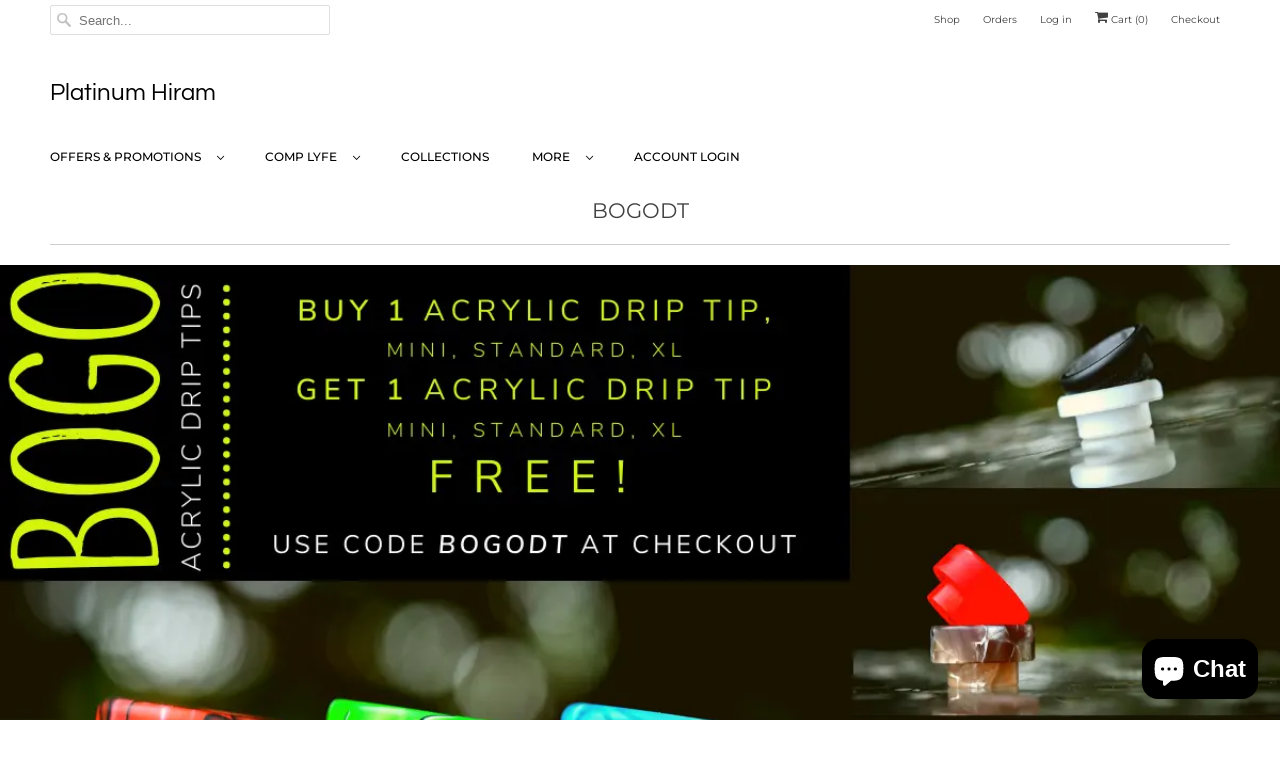

--- FILE ---
content_type: text/css
request_url: https://cdn.getshogun.com/5eac705bce3d410050495f3e.css
body_size: 5358
content:
.shg-box {
  position: relative;
  display: flex;
  width: 100%;
  flex-direction: column;
  flex: 1;
}

.shg-box > .shg-box-content {
  z-index: 4;
  position: relative;
}

.shg-box-vertical-align-wrapper, .shg-box-vertical-center-wrapper {
  display: flex;
  width: 100%;
}

.shg-box-vertical-align-top {
  justify-content: flex-start;
}

.shg-box-vertical-align-center, .shg-box-vertical-center {
  justify-content: center;
}

.shg-box-vertical-align-bottom {
  justify-content: flex-end;
}

.shg-box-overlay {
  position: absolute;
  top: 0;
  left: 0;
  right: 0;
  bottom: 0;
  z-index: 3;
  pointer-events: none;
}

.shg-box-video-wrapper {
  position: absolute;
  top: 0;
  left: 0;
  right: 0;
  bottom: 0;
  overflow: hidden;
  z-index: -1;
}

#s-2660ea50-7bd9-4956-ba0d-02d2a9e28143 {
  min-height: 50px;
}
@media (min-width: 1200px){#s-2660ea50-7bd9-4956-ba0d-02d2a9e28143 {
  
}
}@media (min-width: 992px) and (max-width: 1199px){#s-2660ea50-7bd9-4956-ba0d-02d2a9e28143 {
  
}
}@media (min-width: 768px) and (max-width: 991px){#s-2660ea50-7bd9-4956-ba0d-02d2a9e28143 {
  
}
}@media (max-width: 767px){#s-2660ea50-7bd9-4956-ba0d-02d2a9e28143 {
  
}
}







#s-2660ea50-7bd9-4956-ba0d-02d2a9e28143 > .shg-box-overlay {
  background-color: #fff;
  opacity: 0;
}#s-2660ea50-7bd9-4956-ba0d-02d2a9e28143.shg-box.shg-c {
  justify-content: flex-start;
}

.shogun-image-container {
  position: relative;
}

.shogun-image-container.shg-align-left {
  text-align: left;
}

.shogun-image-container.shg-align-center {
  text-align: center;
}

.shogun-image-container.shg-align-right {
  text-align: right;
}

.shogun-image-linked {
  cursor: pointer;
}

.shogun-image-overlay {
  position: absolute;
  top: 0;
  left: 0;
  bottom: 0;
  right: 0;
  display: flex;
  padding: 20px;
  align-items: center;
  justify-content: center;
  pointer-events: none;
}

.shogun-image-overlay.shg-top-left {
  align-items: flex-start;
  justify-content: flex-start;
}

.shogun-image-overlay.shg-top-center {
  align-items: flex-start;
  justify-content: center;
}

.shogun-image-overlay.shg-top-right {
  align-items: flex-start;
  justify-content: flex-end;
}

.shogun-image-overlay.shg-middle-left {
  align-items: center;
  justify-content: flex-start;
}

.shogun-image-overlay.shg-middle-center {
  align-items: center;
  justify-content: center;
}

.shogun-image-overlay.shg-middle-right {
  align-items: center;
  justify-content: flex-end;
}

.shogun-image-overlay.shg-bottom-left {
  align-items: flex-end;
  justify-content: flex-start;
}

.shogun-image-overlay.shg-bottom-center {
  align-items: flex-end;
  justify-content: center;
}

.shogun-image-overlay.shg-bottom-right {
  align-items: flex-end;
  justify-content: flex-end;
}

.shogun-image-overlay p {
  margin: 0;
  padding: 0;
  line-height: normal;
}

.shogun-image-cover {
  -o-object-fit: cover;
     object-fit: cover;
  font-family: "object-fit: cover;";
  width: 100%;
}

.shogun-image-contain {
  font-family: "object-fit: contain;";
  -o-object-fit: contain;
     object-fit: contain;
  width: 100%;
}

.shogun-image-link {
  display: block;
  min-height: inherit;
  max-height: inherit;
}

img.shogun-image {
  display: block;
  margin: 0 auto;
  max-width: 100%;
}

.shogun-image-content {
  display: flex;
  height: 100%;
  left: 0;
  position: absolute;
  top: 0;
  width: 100%;
  z-index: 10;
}

.shogun-image-content-linked, .shogun-image-content-not-linked {
  pointer-events: none;
}

.shogun-image-content-not-linked > div {
  pointer-events: auto;
}

.shogun-image-content-linked a,
.shogun-image-content-linked button,
.shogun-image-content-linked iframe,
.shogun-image-content-linked .shg-box-linked {
  pointer-events: auto;
}

.shogun-image-content > div {
  width: 100%;
}

.shogun-image-content-top {
  align-items: flex-start;
}

.shogun-image-content-center {
  align-items: center;
}

.shogun-image-content-bottom {
  align-items: flex-end;
}
#s-428fcb00-ce55-4e5a-9436-daf784d8d40c {
  text-align: center;
}





#s-428fcb00-ce55-4e5a-9436-daf784d8d40c .shogun-image-content {
  
    align-items: center;
  
}

#s-bbcba765-f5b0-4e1f-a34c-41369a264e78 hr {
  border: 0;
  width: 100%;
  border-top: 2px solid #ddd;
}

.shg-rich-text {
  overflow-wrap: break-word;
}

.shg-rich-text img {
  margin: 0 20px;
}

@media (max-width: 768px) {
  .shg-rich-text img {
    display: block;
    float: none !important;
    margin: 0 auto;
  }
}

.shg-default-text-content *:first-child {
  margin-top: 0;
}

.shg-default-text-content {
  text-align: left;
}

.shg-default-text-content p,
.shg-default-text-content h1,
.shg-default-text-content h2,
.shg-default-text-content h3,
.shg-default-text-content h4,
.shg-default-text-content h5,
.shg-default-text-content h6,
.shg-default-text-content address,
.shg-default-text-content pre,
.shg-default-text-content div,
.shg-default-text-content ol,
.shg-default-text-content ul {
  background-color: transparent;
  border: 0;
  border-radius: 0;
  color: #000000;
  font-family: inherit;
  font-style: normal;
  margin-bottom: 0;
  padding: 0;
  text-align: left;
  text-transform: none;
}

.shg-default-text-content a {
  background-color: inherit;
  color: inherit;
  cursor: pointer;
  font-family: inherit;
  font-style: inherit;
  text-decoration: underline;
  text-transform: inherit;
}

.shg-default-text-content strong,
.shg-default-text-content em {
  background-color: inherit;
  color: inherit;
  font-family: inherit;
  font-size: inherit;
  letter-spacing: inherit;
  line-height: inherit;
  text-align: inherit;
  text-transform: inherit;
}

.shg-default-text-content em {
  font-weight: inherit;
}

.shg-default-text-content strong {
  font-style: inherit;
  font-weight: 700;
}

/* https://stackoverflow.com/a/16094931/3696652 */
.shg-default-text-content ::-moz-selection, .shg-default-text-content *::-moz-selection {
  background: #accef7;
}
.shg-default-text-content ::selection,
.shg-default-text-content *::selection {
  background: #accef7;
}

.shg-default-text-content p {
  font-size: 1em;
  font-weight: normal;
  letter-spacing: -0.005em;
  line-height: 1.714;
  margin-top: 0.6em;
}

.shg-default-text-content h1 {
  font-size: 1.714em;
  font-weight: 500;
  letter-spacing: -0.01em;
  line-height: 1.166;
  margin-top: 0.67em;
}

.shg-default-text-content h2 {
  font-size: 1.43em;
  font-weight: 500;
  letter-spacing: -0.01em;
  line-height: 1.2;
  margin-top: 0.83em;
}

.shg-default-text-content h3 {
  font-size: 1.142em;
  font-weight: 500;
  letter-spacing: -0.008em;
  line-height: 1.5;
  margin-top: 1em;
}

.shg-default-text-content h4 {
  font-size: 1em;
  font-weight: 600;
  letter-spacing: -0.006em;
  line-height: 1.428;
  margin-top: 1.33em;
}

.shg-default-text-content h5 {
  font-size: 0.857em;
  font-weight: 600;
  letter-spacing: -0.003em;
  line-height: 1.333;
  margin-top: 1.43em;
}

.shg-default-text-content h6 {
  font-size: 0.785em;
  font-weight: 600;
  letter-spacing: -0.003em;
  line-height: 1.454;
  margin-top: 1.42em;
  text-transform: uppercase;
}

.shg-default-text-content ul {
  list-style: disc;
}

.shg-default-text-content ol {
  list-style: decimal;
}

.shg-default-text-content ul,
.shg-default-text-content ol {
  -webkit-margin-after: 1em;
          margin-block-end: 1em;
  -webkit-margin-before: 1em;
          margin-block-start: 1em;
  margin-bottom: 0;
  -webkit-margin-end: 0;
          margin-inline-end: 0;
  -webkit-margin-start: 0;
          margin-inline-start: 0;
  margin-top: 0;
  -webkit-padding-start: 40px;
          padding-inline-start: 40px;
}

.shg-default-text-content li {
  font-size: 1em;
  font-weight: normal;
  letter-spacing: -0.005em;
  line-height: 1;
  list-style: inherit;
  margin-top: 0.67em;
}

.shg-default-text-content pre {
  font-family: monospace;
  font-size: 1em;
  font-weight: normal;
  letter-spacing: -0.005em;
  line-height: 1.714;
  margin-top: 1em;
  white-space: pre-wrap;
  word-break: normal;
}

.shg-default-text-content address {
  font-size: 1em;
  font-style: italic;
  font-weight: normal;
  letter-spacing: -0.005em;
  line-height: 1.714;
  margin-top: 0;
}

.shg-default-text-content div {
  font-size: 1em;
  font-weight: normal;
  letter-spacing: -0.005em;
  line-height: 1.714;
  margin-bottom: 0;
  margin-top: 0.67em;
}

#s-9703839e-7d90-4650-b345-d41caeccc3f2 hr {
  border: 0;
  width: 100%;
  border-top: 2px solid #ddd;
}

#s-728796df-c368-40e3-8a62-5979a211f7dd {
  min-height: 50px;
background-color: rgba(242, 242, 242, 1);
}
@media (min-width: 1200px){#s-728796df-c368-40e3-8a62-5979a211f7dd {
  
}
}@media (min-width: 992px) and (max-width: 1199px){#s-728796df-c368-40e3-8a62-5979a211f7dd {
  
}
}@media (min-width: 768px) and (max-width: 991px){#s-728796df-c368-40e3-8a62-5979a211f7dd {
  
}
}@media (max-width: 767px){#s-728796df-c368-40e3-8a62-5979a211f7dd {
  
}
}







#s-728796df-c368-40e3-8a62-5979a211f7dd > .shg-box-overlay {
  background-color: #fff;
  opacity: 0;
}#s-728796df-c368-40e3-8a62-5979a211f7dd.shg-box.shg-c {
  justify-content: flex-start;
}

.shg-row {
  display: flex;
  flex-wrap: wrap;
  min-height: inherit;
  max-height: inherit;
justify-content: space-between;
}

.shg-row > * {
  min-height: inherit;
  max-height: inherit;
}

.shg-c-xs-1,
.shg-c-xs-2,
.shg-c-xs-3,
.shg-c-xs-4,
.shg-c-xs-5,
.shg-c-xs-6,
.shg-c-xs-7,
.shg-c-xs-8,
.shg-c-xs-9,
.shg-c-xs-10,
.shg-c-xs-11,
.shg-c-xs-12,
.shg-c-sm-1,
.shg-c-sm-2,
.shg-c-sm-3,
.shg-c-sm-4,
.shg-c-sm-5,
.shg-c-sm-6,
.shg-c-sm-7,
.shg-c-sm-8,
.shg-c-sm-9,
.shg-c-sm-10,
.shg-c-sm-11,
.shg-c-sm-12,
.shg-c-md-1,
.shg-c-md-2,
.shg-c-md-3,
.shg-c-md-4,
.shg-c-md-5,
.shg-c-md-6,
.shg-c-md-7,
.shg-c-md-8,
.shg-c-md-9,
.shg-c-md-10,
.shg-c-md-11,
.shg-c-md-12,
.shg-c-lg-1,
.shg-c-lg-2,
.shg-c-lg-3,
.shg-c-lg-4,
.shg-c-lg-5,
.shg-c-lg-6,
.shg-c-lg-7,
.shg-c-lg-8,
.shg-c-lg-9,
.shg-c-lg-10,
.shg-c-lg-11,
.shg-c-lg-12 {
  position: relative;
}

#s-f30eeb6a-8b69-4b1d-b3f2-6d4c3a45288f {
  margin-top: 25px;
margin-left: 25px;
margin-bottom: 0px;
margin-right: 25px;
}
@media (min-width: 1200px){#s-f30eeb6a-8b69-4b1d-b3f2-6d4c3a45288f {
  
}
}@media (min-width: 992px) and (max-width: 1199px){#s-f30eeb6a-8b69-4b1d-b3f2-6d4c3a45288f {
  
}
}@media (min-width: 768px) and (max-width: 991px){#s-f30eeb6a-8b69-4b1d-b3f2-6d4c3a45288f {
  
}
}@media (max-width: 767px){#s-f30eeb6a-8b69-4b1d-b3f2-6d4c3a45288f {
  
}
}
@media (min-width: 0px) {
[id="s-f30eeb6a-8b69-4b1d-b3f2-6d4c3a45288f"] > .shg-row > .shg-c-xs-12 {
  width: 100%;
}

}

@media (min-width: 768px) {
[id="s-f30eeb6a-8b69-4b1d-b3f2-6d4c3a45288f"] > .shg-row > .shg-c-sm-1 {
  width: calc(8.333333333333334% - 16.666666666666668px);
}

[id="s-f30eeb6a-8b69-4b1d-b3f2-6d4c3a45288f"] > .shg-row > .shg-c-sm-2 {
  width: calc(16.666666666666668% - 16.666666666666668px);
}

[id="s-f30eeb6a-8b69-4b1d-b3f2-6d4c3a45288f"] > .shg-row > .shg-c-sm-3 {
  width: calc(25.0% - 16.666666666666668px);
}

[id="s-f30eeb6a-8b69-4b1d-b3f2-6d4c3a45288f"] > .shg-row > .shg-c-sm-4 {
  width: calc(33.333333333333336% - 16.666666666666668px);
}

[id="s-f30eeb6a-8b69-4b1d-b3f2-6d4c3a45288f"] > .shg-row > .shg-c-sm-5 {
  width: calc(41.66666666666667% - 16.666666666666668px);
}

[id="s-f30eeb6a-8b69-4b1d-b3f2-6d4c3a45288f"] > .shg-row > .shg-c-sm-6 {
  width: calc(50.0% - 16.666666666666668px);
}

[id="s-f30eeb6a-8b69-4b1d-b3f2-6d4c3a45288f"] > .shg-row > .shg-c-sm-7 {
  width: calc(58.333333333333336% - 16.666666666666668px);
}

[id="s-f30eeb6a-8b69-4b1d-b3f2-6d4c3a45288f"] > .shg-row > .shg-c-sm-8 {
  width: calc(66.66666666666667% - 16.666666666666668px);
}

[id="s-f30eeb6a-8b69-4b1d-b3f2-6d4c3a45288f"] > .shg-row > .shg-c-sm-9 {
  width: calc(75.0% - 16.666666666666668px);
}

[id="s-f30eeb6a-8b69-4b1d-b3f2-6d4c3a45288f"] > .shg-row > .shg-c-sm-10 {
  width: calc(83.33333333333334% - 16.666666666666668px);
}

[id="s-f30eeb6a-8b69-4b1d-b3f2-6d4c3a45288f"] > .shg-row > .shg-c-sm-11 {
  width: calc(91.66666666666667% - 16.666666666666668px);
}

[id="s-f30eeb6a-8b69-4b1d-b3f2-6d4c3a45288f"] > .shg-row > .shg-c-sm-12 {
  width: calc(100.0% - 16.666666666666668px);
}

}

@media (min-width: 992px) {
[id="s-f30eeb6a-8b69-4b1d-b3f2-6d4c3a45288f"] > .shg-row > .shg-c-md-1 {
  width: calc(8.333333333333334% - 16.666666666666668px);
}

[id="s-f30eeb6a-8b69-4b1d-b3f2-6d4c3a45288f"] > .shg-row > .shg-c-md-2 {
  width: calc(16.666666666666668% - 16.666666666666668px);
}

[id="s-f30eeb6a-8b69-4b1d-b3f2-6d4c3a45288f"] > .shg-row > .shg-c-md-3 {
  width: calc(25.0% - 16.666666666666668px);
}

[id="s-f30eeb6a-8b69-4b1d-b3f2-6d4c3a45288f"] > .shg-row > .shg-c-md-4 {
  width: calc(33.333333333333336% - 16.666666666666668px);
}

[id="s-f30eeb6a-8b69-4b1d-b3f2-6d4c3a45288f"] > .shg-row > .shg-c-md-5 {
  width: calc(41.66666666666667% - 16.666666666666668px);
}

[id="s-f30eeb6a-8b69-4b1d-b3f2-6d4c3a45288f"] > .shg-row > .shg-c-md-6 {
  width: calc(50.0% - 16.666666666666668px);
}

[id="s-f30eeb6a-8b69-4b1d-b3f2-6d4c3a45288f"] > .shg-row > .shg-c-md-7 {
  width: calc(58.333333333333336% - 16.666666666666668px);
}

[id="s-f30eeb6a-8b69-4b1d-b3f2-6d4c3a45288f"] > .shg-row > .shg-c-md-8 {
  width: calc(66.66666666666667% - 16.666666666666668px);
}

[id="s-f30eeb6a-8b69-4b1d-b3f2-6d4c3a45288f"] > .shg-row > .shg-c-md-9 {
  width: calc(75.0% - 16.666666666666668px);
}

[id="s-f30eeb6a-8b69-4b1d-b3f2-6d4c3a45288f"] > .shg-row > .shg-c-md-10 {
  width: calc(83.33333333333334% - 16.666666666666668px);
}

[id="s-f30eeb6a-8b69-4b1d-b3f2-6d4c3a45288f"] > .shg-row > .shg-c-md-11 {
  width: calc(91.66666666666667% - 16.666666666666668px);
}

[id="s-f30eeb6a-8b69-4b1d-b3f2-6d4c3a45288f"] > .shg-row > .shg-c-md-12 {
  width: calc(100.0% - 16.666666666666668px);
}

}

@media (min-width: 1200px) {
[id="s-f30eeb6a-8b69-4b1d-b3f2-6d4c3a45288f"] > .shg-row > .shg-c-lg-1 {
  width: calc(8.333333333333334% - 16.666666666666668px);
}

[id="s-f30eeb6a-8b69-4b1d-b3f2-6d4c3a45288f"] > .shg-row > .shg-c-lg-2 {
  width: calc(16.666666666666668% - 16.666666666666668px);
}

[id="s-f30eeb6a-8b69-4b1d-b3f2-6d4c3a45288f"] > .shg-row > .shg-c-lg-3 {
  width: calc(25.0% - 16.666666666666668px);
}

[id="s-f30eeb6a-8b69-4b1d-b3f2-6d4c3a45288f"] > .shg-row > .shg-c-lg-4 {
  width: calc(33.333333333333336% - 16.666666666666668px);
}

[id="s-f30eeb6a-8b69-4b1d-b3f2-6d4c3a45288f"] > .shg-row > .shg-c-lg-5 {
  width: calc(41.66666666666667% - 16.666666666666668px);
}

[id="s-f30eeb6a-8b69-4b1d-b3f2-6d4c3a45288f"] > .shg-row > .shg-c-lg-6 {
  width: calc(50.0% - 16.666666666666668px);
}

[id="s-f30eeb6a-8b69-4b1d-b3f2-6d4c3a45288f"] > .shg-row > .shg-c-lg-7 {
  width: calc(58.333333333333336% - 16.666666666666668px);
}

[id="s-f30eeb6a-8b69-4b1d-b3f2-6d4c3a45288f"] > .shg-row > .shg-c-lg-8 {
  width: calc(66.66666666666667% - 16.666666666666668px);
}

[id="s-f30eeb6a-8b69-4b1d-b3f2-6d4c3a45288f"] > .shg-row > .shg-c-lg-9 {
  width: calc(75.0% - 16.666666666666668px);
}

[id="s-f30eeb6a-8b69-4b1d-b3f2-6d4c3a45288f"] > .shg-row > .shg-c-lg-10 {
  width: calc(83.33333333333334% - 16.666666666666668px);
}

[id="s-f30eeb6a-8b69-4b1d-b3f2-6d4c3a45288f"] > .shg-row > .shg-c-lg-11 {
  width: calc(91.66666666666667% - 16.666666666666668px);
}

[id="s-f30eeb6a-8b69-4b1d-b3f2-6d4c3a45288f"] > .shg-row > .shg-c-lg-12 {
  width: calc(100.0% - 16.666666666666668px);
}

}

#s-95313cbf-3514-4e50-aead-ca52bb763e3c {
  margin-bottom: 25px;
background-color: rgba(255, 255, 255, 1);
}

#s-95313cbf-3514-4e50-aead-ca52bb763e3c {
  display: none;
}
.shg-product-image-wrapper img.shogun-image,
.shogun-component img.shogun-image {
  display: inline-block;
  vertical-align: middle;
}

.shg-product-image-wrapper img.shogun-image {
  width: 100%;
}

.shg-product-img-placeholder img {
  padding: 3rem;
  background: rgba(0, 0, 0, 0.1);
}

.shg-product-image-wrapper {
  display: none;
  position: relative;
  width: 100%;
}

.shg-product-image-wrapper.visible {
  display: inline-block;
}

.shg-product-image-wrapper .shg-product-image-wrapper a {
  text-decoration: none !important;
  border-bottom: 0 !important;
}

.shg-product-image-wrapper .shg-image-zoom {
  position: absolute;
  top: 0;
  left: 0;
  right: 0;
  width: 100%;
  height: 100%;
  overflow: hidden;
  max-width: 100%;
  min-height: 100%;
}

.shg-c.shg-align-center .shg-image-zoom {
  margin: 0 auto;
}

.shg-c.shg-align-right .shg-image-zoom {
  margin-left: auto;
}

.shg-image-zoom .shg-image-zoom-background {
  position: absolute;
  top: 0;
  left: 0;
  right: 0;
  width: 100%;
  height: 100%;
  background-repeat: no-repeat;
  background-position: center;
  background-size: cover;
  transition: transform 0.5s ease-out;
  transform: scale(1);
}

/**
  Fix for IE11, as min-width does not works there.
**/
@media screen\0 {
  .shg-product-image-wrapper > .shogun-image {
    width: 100%;
  }
}

#s-ff0775fc-10bd-467a-8959-ab542d74e390 {
  text-align: left;
}


.shg-c#s-ff0775fc-10bd-467a-8959-ab542d74e390 {
  max-width: 100%;
}

.shg-c#s-ff0775fc-10bd-467a-8959-ab542d74e390 img.shogun-image {
  align-self: center;
  margin: 0 !important;
}

.shg-c#s-ff0775fc-10bd-467a-8959-ab542d74e390 .shg-image-zoom,
.shg-c#s-ff0775fc-10bd-467a-8959-ab542d74e390 img.shogun-image {
  max-width:  !important;
  min-height:  !important;
}

.shg-c#s-ff0775fc-10bd-467a-8959-ab542d74e390 .shg-image-zoom {
  
    margin-left: 0px;
  
}

@media (min-width: 1200px){
.shg-c#s-ff0775fc-10bd-467a-8959-ab542d74e390 {
  max-width: 100%;
}

.shg-c#s-ff0775fc-10bd-467a-8959-ab542d74e390 img.shogun-image {
  align-self: center;
  margin: 0 !important;
}

.shg-c#s-ff0775fc-10bd-467a-8959-ab542d74e390 .shg-image-zoom,
.shg-c#s-ff0775fc-10bd-467a-8959-ab542d74e390 img.shogun-image {
  max-width:  !important;
  min-height:  !important;
}

.shg-c#s-ff0775fc-10bd-467a-8959-ab542d74e390 .shg-image-zoom {
  
    margin-left: 0px;
  
}

}@media (min-width: 992px) and (max-width: 1199px){
.shg-c#s-ff0775fc-10bd-467a-8959-ab542d74e390 {
  max-width: 100%;
}

.shg-c#s-ff0775fc-10bd-467a-8959-ab542d74e390 img.shogun-image {
  align-self: center;
  margin: 0 !important;
}

.shg-c#s-ff0775fc-10bd-467a-8959-ab542d74e390 .shg-image-zoom,
.shg-c#s-ff0775fc-10bd-467a-8959-ab542d74e390 img.shogun-image {
  max-width:  !important;
  min-height:  !important;
}

.shg-c#s-ff0775fc-10bd-467a-8959-ab542d74e390 .shg-image-zoom {
  
    margin-left: 0px;
  
}

}@media (min-width: 768px) and (max-width: 991px){
.shg-c#s-ff0775fc-10bd-467a-8959-ab542d74e390 {
  max-width: 100%;
}

.shg-c#s-ff0775fc-10bd-467a-8959-ab542d74e390 img.shogun-image {
  align-self: center;
  margin: 0 !important;
}

.shg-c#s-ff0775fc-10bd-467a-8959-ab542d74e390 .shg-image-zoom,
.shg-c#s-ff0775fc-10bd-467a-8959-ab542d74e390 img.shogun-image {
  max-width:  !important;
  min-height:  !important;
}

.shg-c#s-ff0775fc-10bd-467a-8959-ab542d74e390 .shg-image-zoom {
  
    margin-left: 0px;
  
}

}@media (max-width: 767px){
.shg-c#s-ff0775fc-10bd-467a-8959-ab542d74e390 {
  max-width: 100%;
}

.shg-c#s-ff0775fc-10bd-467a-8959-ab542d74e390 img.shogun-image {
  align-self: center;
  margin: 0 !important;
}

.shg-c#s-ff0775fc-10bd-467a-8959-ab542d74e390 .shg-image-zoom,
.shg-c#s-ff0775fc-10bd-467a-8959-ab542d74e390 img.shogun-image {
  max-width:  !important;
  min-height:  !important;
}

.shg-c#s-ff0775fc-10bd-467a-8959-ab542d74e390 .shg-image-zoom {
  
    margin-left: 0px;
  
}

}
.shg-product-title-component h1,
.shg-product-title-component h2,
.shg-product-title-component h3,
.shg-product-title-component h4,
.shg-product-title-component h5,
.shg-product-title-component h6 {
  margin: 0;
  padding: 0;
  display: block;
  color: #000;
  text-transform: none;
  font-weight: normal;
  font-style: normal;
  letter-spacing: normal;
  line-height: normal;
}

.shg-product-title-component a {
  text-decoration: none !important;
  padding: 0 !important;
  margin: 0 !important;
  border: none !important;
}

#s-22b17f3d-b61f-4f94-9abf-5801539c3d37 {
  border-style: solid;
margin-top: 25px;
margin-left: 25px;
margin-bottom: 12px;
margin-right: 25px;
padding-top: 0px;
padding-bottom: 0px;
border-top-width: 0px;
border-left-width: 0px;
border-bottom-width: 0px;
border-right-width: 0px;
border-color: rgba(0, 0, 0, 0.1);
text-align: center;
}

#s-22b17f3d-b61f-4f94-9abf-5801539c3d37 .shg-product-title-component h1 {
  color: #000;
  font-weight:   ;
  font-family: EB Garamond;
  font-style:   ;
  font-size: ;
}

#s-a0b47166-482b-4985-a591-260a98789fbe {
  margin-top: 0px;
margin-left: 25px;
margin-bottom: 12px;
margin-right: 25px;
padding-top: 0px;
padding-bottom: 0px;
text-align: center;
}

#s-a0b47166-482b-4985-a591-260a98789fbe .shg-product-sold-out {
  display: none;
  color: #000;
  font-size: 12px;
}

#s-a0b47166-482b-4985-a591-260a98789fbe .shg-product-price {
  color: #000;
  font-weight:  900 ;
  font-family: Montserrat;
  font-style:  normal ;
  font-size: 12px;
}

#s-a0b47166-482b-4985-a591-260a98789fbe .shg-product-compare-price {
  display: none;
  text-decoration: line-through;
  color: #000;
  font-weight:   ;
  font-family: ;
  font-style:  normal ;
  font-size: 18px;
  padding-left: 10px;
}
#s-f6caaaa1-9b8f-4dab-89f2-fc7b90033b45 {
  margin-left: 25px;
margin-right: 25px;
text-align: left;
}

#s-f6caaaa1-9b8f-4dab-89f2-fc7b90033b45 .shg-product-selector-wrapper {
  display: flex;
  flex-direction: row;
}

#s-f6caaaa1-9b8f-4dab-89f2-fc7b90033b45 .shg-product-selector-wrapper > * {
  flex-grow: 1;
}

#s-f6caaaa1-9b8f-4dab-89f2-fc7b90033b45 .shg-product-selector-wrapper select {
  width: 100% !important;
  margin: 0 !important;
}

#s-f6caaaa1-9b8f-4dab-89f2-fc7b90033b45 .shg-product-selector-inline-wrapper:not(:first-child) {
  margin-left: 10px;
}


.shg-btn.shg-cse, .shg-btn.shg-cse:hover, .shg-btn.shg-cse:focus {
  color: #FFF;
}

.shg-product-atc-wrapper {
  position: relative;
}

.shg-product-atc-btn {
  position: relative;
  z-index: 2;
  display: block;
  border: none;
  align-items: normal;
  box-sizing: border-box;
  cursor: pointer;
  transition: opacity 200ms linear;
  opacity: 1;
}

.shg-product-atc-btn-opaque {
  opacity: 0;
}

.shg-product-atc-info-box {
  position: absolute;
  z-index: 1;
  display: flex;
  overflow: hidden;
  justify-content: center;
  align-items: center;
  text-align: center;
  left: 0;
  top: 0;
  width: 100%;
  height: 100%;
}

.shg-product-atc-btn-wrapper.shg-align-center {
  text-align: center;
}

.shg-product-atc-btn-wrapper.shg-align-right {
  text-align: right;
}

#s-e1c4212d-78fa-4268-9f64-f2c6e0dc0f52 {
  border-style: solid;
margin-top: 12px;
margin-left: 25px;
margin-bottom: 25px;
margin-right: 25px;
padding-top: 8px;
padding-left: 12px;
padding-bottom: 8px;
padding-right: 12px;
border-top-width: 1px;
border-left-width: 1px;
border-bottom-width: 1px;
border-right-width: 1px;
border-color: #000;
border-radius: 0px;
text-align: center;
background-color: rgba(0, 0, 0, 0);
}
#s-e1c4212d-78fa-4268-9f64-f2c6e0dc0f52:hover {opacity: 1 !important;
background-color: rgba(228, 228, 228, 1) !important;
text-decoration: none !important;}#s-e1c4212d-78fa-4268-9f64-f2c6e0dc0f52:active {background-color: rgba(255, 255, 255, 1) !important;
text-decoration: none !important;}


#s-e1c4212d-78fa-4268-9f64-f2c6e0dc0f52 {
  cursor: pointer;
  -webkit-user-select: none;
     -moz-user-select: none;
      -ms-user-select: none;
          user-select: none;
  align-items: normal;
  box-sizing: border-box;
}

#s-e1c4212d-78fa-4268-9f64-f2c6e0dc0f52.shg-product-atc-disabled {
  opacity: 0.5;
  cursor: initial;
}

#s-e1c4212d-78fa-4268-9f64-f2c6e0dc0f52.shg-btn {
  color: rgba(0, 0, 0, 1);
  font-size: 14px;
  font-weight: 700;
  
  font-family: Montserrat;
  display:  block ;
}

#s-e1c4212d-78fa-4268-9f64-f2c6e0dc0f52.shg-btn.shg-product-atc-error {
  
  
  
  font-size: 14px;
  
}



#s-51d16b89-92df-4ba7-8d4a-506a1ef52552 {
  margin-bottom: 25px;
background-color: rgba(255, 255, 255, 1);
}

#s-51d16b89-92df-4ba7-8d4a-506a1ef52552 {
  display: none;
}
#s-34cd0ca9-d356-4716-af4f-2e097fe2aec4 {
  text-align: left;
}


.shg-c#s-34cd0ca9-d356-4716-af4f-2e097fe2aec4 {
  max-width: 100%;
}

.shg-c#s-34cd0ca9-d356-4716-af4f-2e097fe2aec4 img.shogun-image {
  align-self: center;
  margin: 0 !important;
}

.shg-c#s-34cd0ca9-d356-4716-af4f-2e097fe2aec4 .shg-image-zoom,
.shg-c#s-34cd0ca9-d356-4716-af4f-2e097fe2aec4 img.shogun-image {
  max-width:  !important;
  min-height:  !important;
}

.shg-c#s-34cd0ca9-d356-4716-af4f-2e097fe2aec4 .shg-image-zoom {
  
    margin-left: 0px;
  
}

@media (min-width: 1200px){
.shg-c#s-34cd0ca9-d356-4716-af4f-2e097fe2aec4 {
  max-width: 100%;
}

.shg-c#s-34cd0ca9-d356-4716-af4f-2e097fe2aec4 img.shogun-image {
  align-self: center;
  margin: 0 !important;
}

.shg-c#s-34cd0ca9-d356-4716-af4f-2e097fe2aec4 .shg-image-zoom,
.shg-c#s-34cd0ca9-d356-4716-af4f-2e097fe2aec4 img.shogun-image {
  max-width:  !important;
  min-height:  !important;
}

.shg-c#s-34cd0ca9-d356-4716-af4f-2e097fe2aec4 .shg-image-zoom {
  
    margin-left: 0px;
  
}

}@media (min-width: 992px) and (max-width: 1199px){
.shg-c#s-34cd0ca9-d356-4716-af4f-2e097fe2aec4 {
  max-width: 100%;
}

.shg-c#s-34cd0ca9-d356-4716-af4f-2e097fe2aec4 img.shogun-image {
  align-self: center;
  margin: 0 !important;
}

.shg-c#s-34cd0ca9-d356-4716-af4f-2e097fe2aec4 .shg-image-zoom,
.shg-c#s-34cd0ca9-d356-4716-af4f-2e097fe2aec4 img.shogun-image {
  max-width:  !important;
  min-height:  !important;
}

.shg-c#s-34cd0ca9-d356-4716-af4f-2e097fe2aec4 .shg-image-zoom {
  
    margin-left: 0px;
  
}

}@media (min-width: 768px) and (max-width: 991px){
.shg-c#s-34cd0ca9-d356-4716-af4f-2e097fe2aec4 {
  max-width: 100%;
}

.shg-c#s-34cd0ca9-d356-4716-af4f-2e097fe2aec4 img.shogun-image {
  align-self: center;
  margin: 0 !important;
}

.shg-c#s-34cd0ca9-d356-4716-af4f-2e097fe2aec4 .shg-image-zoom,
.shg-c#s-34cd0ca9-d356-4716-af4f-2e097fe2aec4 img.shogun-image {
  max-width:  !important;
  min-height:  !important;
}

.shg-c#s-34cd0ca9-d356-4716-af4f-2e097fe2aec4 .shg-image-zoom {
  
    margin-left: 0px;
  
}

}@media (max-width: 767px){
.shg-c#s-34cd0ca9-d356-4716-af4f-2e097fe2aec4 {
  max-width: 100%;
}

.shg-c#s-34cd0ca9-d356-4716-af4f-2e097fe2aec4 img.shogun-image {
  align-self: center;
  margin: 0 !important;
}

.shg-c#s-34cd0ca9-d356-4716-af4f-2e097fe2aec4 .shg-image-zoom,
.shg-c#s-34cd0ca9-d356-4716-af4f-2e097fe2aec4 img.shogun-image {
  max-width:  !important;
  min-height:  !important;
}

.shg-c#s-34cd0ca9-d356-4716-af4f-2e097fe2aec4 .shg-image-zoom {
  
    margin-left: 0px;
  
}

}
#s-f428f0d8-d229-4aac-992e-75b6a0e92cdd {
  border-style: solid;
margin-top: 25px;
margin-left: 25px;
margin-bottom: 12px;
margin-right: 25px;
padding-top: 0px;
padding-bottom: 0px;
border-top-width: 0px;
border-left-width: 0px;
border-bottom-width: 0px;
border-right-width: 0px;
border-color: rgba(0, 0, 0, 0.1);
text-align: center;
}

#s-f428f0d8-d229-4aac-992e-75b6a0e92cdd .shg-product-title-component h1 {
  color: #000;
  font-weight:   ;
  font-family: EB Garamond;
  font-style:   ;
  font-size: ;
}

#s-f18d4b75-ca96-4c83-8a96-958987c34191 {
  margin-top: 0px;
margin-left: 25px;
margin-bottom: 12px;
margin-right: 25px;
padding-top: 0px;
padding-bottom: 0px;
text-align: center;
}

#s-f18d4b75-ca96-4c83-8a96-958987c34191 .shg-product-sold-out {
  display: none;
  color: #000;
  font-size: 12px;
}

#s-f18d4b75-ca96-4c83-8a96-958987c34191 .shg-product-price {
  color: #000;
  font-weight:  900 ;
  font-family: Montserrat;
  font-style:  normal ;
  font-size: 12px;
}

#s-f18d4b75-ca96-4c83-8a96-958987c34191 .shg-product-compare-price {
  display: none;
  text-decoration: line-through;
  color: #000;
  font-weight:   ;
  font-family: ;
  font-style:  normal ;
  font-size: 18px;
  padding-left: 10px;
}
#s-999d80b1-b8bc-4e1a-87a9-00b40e791f74 {
  margin-left: 25px;
margin-right: 25px;
text-align: left;
}

#s-999d80b1-b8bc-4e1a-87a9-00b40e791f74 .shg-product-selector-wrapper {
  display: flex;
  flex-direction: row;
}

#s-999d80b1-b8bc-4e1a-87a9-00b40e791f74 .shg-product-selector-wrapper > * {
  flex-grow: 1;
}

#s-999d80b1-b8bc-4e1a-87a9-00b40e791f74 .shg-product-selector-wrapper select {
  width: 100% !important;
  margin: 0 !important;
}

#s-999d80b1-b8bc-4e1a-87a9-00b40e791f74 .shg-product-selector-inline-wrapper:not(:first-child) {
  margin-left: 10px;
}


#s-ba7c659e-d741-4d75-aded-cdf447914d85 {
  border-style: solid;
margin-top: 12px;
margin-left: 25px;
margin-bottom: 25px;
margin-right: 25px;
padding-top: 8px;
padding-left: 12px;
padding-bottom: 8px;
padding-right: 12px;
border-top-width: 1px;
border-left-width: 1px;
border-bottom-width: 1px;
border-right-width: 1px;
border-color: #000;
border-radius: 0px;
text-align: center;
background-color: rgba(0, 0, 0, 0);
}
#s-ba7c659e-d741-4d75-aded-cdf447914d85:hover {opacity: 1 !important;
background-color: rgba(228, 228, 228, 1) !important;
text-decoration: none !important;}#s-ba7c659e-d741-4d75-aded-cdf447914d85:active {background-color: rgba(255, 255, 255, 1) !important;
text-decoration: none !important;}


#s-ba7c659e-d741-4d75-aded-cdf447914d85 {
  cursor: pointer;
  -webkit-user-select: none;
     -moz-user-select: none;
      -ms-user-select: none;
          user-select: none;
  align-items: normal;
  box-sizing: border-box;
}

#s-ba7c659e-d741-4d75-aded-cdf447914d85.shg-product-atc-disabled {
  opacity: 0.5;
  cursor: initial;
}

#s-ba7c659e-d741-4d75-aded-cdf447914d85.shg-btn {
  color: rgba(0, 0, 0, 1);
  font-size: 14px;
  font-weight: 700;
  
  font-family: Montserrat;
  display:  block ;
}

#s-ba7c659e-d741-4d75-aded-cdf447914d85.shg-btn.shg-product-atc-error {
  
  
  
  font-size: 14px;
  
}



#s-80769bdc-5c4d-4ae2-9e2f-1f72b91a47cd {
  background-color: rgba(255, 255, 255, 1);
}

#s-80769bdc-5c4d-4ae2-9e2f-1f72b91a47cd {
  display: none;
}
#s-b26a2c67-0c9f-4531-bc04-bb8cc81497cf {
  text-align: left;
}


.shg-c#s-b26a2c67-0c9f-4531-bc04-bb8cc81497cf {
  max-width: 100%;
}

.shg-c#s-b26a2c67-0c9f-4531-bc04-bb8cc81497cf img.shogun-image {
  align-self: center;
  margin: 0 !important;
}

.shg-c#s-b26a2c67-0c9f-4531-bc04-bb8cc81497cf .shg-image-zoom,
.shg-c#s-b26a2c67-0c9f-4531-bc04-bb8cc81497cf img.shogun-image {
  max-width:  !important;
  min-height:  !important;
}

.shg-c#s-b26a2c67-0c9f-4531-bc04-bb8cc81497cf .shg-image-zoom {
  
    margin-left: 0px;
  
}

@media (min-width: 1200px){
.shg-c#s-b26a2c67-0c9f-4531-bc04-bb8cc81497cf {
  max-width: 100%;
}

.shg-c#s-b26a2c67-0c9f-4531-bc04-bb8cc81497cf img.shogun-image {
  align-self: center;
  margin: 0 !important;
}

.shg-c#s-b26a2c67-0c9f-4531-bc04-bb8cc81497cf .shg-image-zoom,
.shg-c#s-b26a2c67-0c9f-4531-bc04-bb8cc81497cf img.shogun-image {
  max-width:  !important;
  min-height:  !important;
}

.shg-c#s-b26a2c67-0c9f-4531-bc04-bb8cc81497cf .shg-image-zoom {
  
    margin-left: 0px;
  
}

}@media (min-width: 992px) and (max-width: 1199px){
.shg-c#s-b26a2c67-0c9f-4531-bc04-bb8cc81497cf {
  max-width: 100%;
}

.shg-c#s-b26a2c67-0c9f-4531-bc04-bb8cc81497cf img.shogun-image {
  align-self: center;
  margin: 0 !important;
}

.shg-c#s-b26a2c67-0c9f-4531-bc04-bb8cc81497cf .shg-image-zoom,
.shg-c#s-b26a2c67-0c9f-4531-bc04-bb8cc81497cf img.shogun-image {
  max-width:  !important;
  min-height:  !important;
}

.shg-c#s-b26a2c67-0c9f-4531-bc04-bb8cc81497cf .shg-image-zoom {
  
    margin-left: 0px;
  
}

}@media (min-width: 768px) and (max-width: 991px){
.shg-c#s-b26a2c67-0c9f-4531-bc04-bb8cc81497cf {
  max-width: 100%;
}

.shg-c#s-b26a2c67-0c9f-4531-bc04-bb8cc81497cf img.shogun-image {
  align-self: center;
  margin: 0 !important;
}

.shg-c#s-b26a2c67-0c9f-4531-bc04-bb8cc81497cf .shg-image-zoom,
.shg-c#s-b26a2c67-0c9f-4531-bc04-bb8cc81497cf img.shogun-image {
  max-width:  !important;
  min-height:  !important;
}

.shg-c#s-b26a2c67-0c9f-4531-bc04-bb8cc81497cf .shg-image-zoom {
  
    margin-left: 0px;
  
}

}@media (max-width: 767px){
.shg-c#s-b26a2c67-0c9f-4531-bc04-bb8cc81497cf {
  max-width: 100%;
}

.shg-c#s-b26a2c67-0c9f-4531-bc04-bb8cc81497cf img.shogun-image {
  align-self: center;
  margin: 0 !important;
}

.shg-c#s-b26a2c67-0c9f-4531-bc04-bb8cc81497cf .shg-image-zoom,
.shg-c#s-b26a2c67-0c9f-4531-bc04-bb8cc81497cf img.shogun-image {
  max-width:  !important;
  min-height:  !important;
}

.shg-c#s-b26a2c67-0c9f-4531-bc04-bb8cc81497cf .shg-image-zoom {
  
    margin-left: 0px;
  
}

}
#s-d9042a00-5fdd-4f3b-ba93-93ead09f6474 {
  border-style: solid;
margin-top: 25px;
margin-left: 25px;
margin-bottom: 12px;
margin-right: 25px;
padding-top: 0px;
padding-bottom: 0px;
border-top-width: 0px;
border-left-width: 0px;
border-bottom-width: 0px;
border-right-width: 0px;
border-color: rgba(0, 0, 0, 0.1);
text-align: center;
}

#s-d9042a00-5fdd-4f3b-ba93-93ead09f6474 .shg-product-title-component h1 {
  color: #000;
  font-weight:   ;
  font-family: EB Garamond;
  font-style:   ;
  font-size: ;
}

#s-48f9b5b8-e000-4f5a-91a8-de7472341f77 {
  margin-top: 0px;
margin-left: 25px;
margin-bottom: 12px;
margin-right: 25px;
padding-top: 0px;
padding-bottom: 0px;
text-align: center;
}

#s-48f9b5b8-e000-4f5a-91a8-de7472341f77 .shg-product-sold-out {
  display: none;
  color: #000;
  font-size: 12px;
}

#s-48f9b5b8-e000-4f5a-91a8-de7472341f77 .shg-product-price {
  color: #000;
  font-weight:  900 ;
  font-family: Montserrat;
  font-style:  normal ;
  font-size: 12px;
}

#s-48f9b5b8-e000-4f5a-91a8-de7472341f77 .shg-product-compare-price {
  display: none;
  text-decoration: line-through;
  color: #000;
  font-weight:   ;
  font-family: ;
  font-style:  normal ;
  font-size: 18px;
  padding-left: 10px;
}
#s-6ea526d1-8d0b-4bc6-ac0c-3a47d992eea1 {
  margin-left: 25px;
margin-right: 25px;
text-align: left;
}

#s-6ea526d1-8d0b-4bc6-ac0c-3a47d992eea1 .shg-product-selector-wrapper {
  display: flex;
  flex-direction: row;
}

#s-6ea526d1-8d0b-4bc6-ac0c-3a47d992eea1 .shg-product-selector-wrapper > * {
  flex-grow: 1;
}

#s-6ea526d1-8d0b-4bc6-ac0c-3a47d992eea1 .shg-product-selector-wrapper select {
  width: 100% !important;
  margin: 0 !important;
}

#s-6ea526d1-8d0b-4bc6-ac0c-3a47d992eea1 .shg-product-selector-inline-wrapper:not(:first-child) {
  margin-left: 10px;
}


#s-e7c50534-6aa7-43ca-a235-56c72bf1bc24 {
  border-style: solid;
margin-top: 12px;
margin-left: 25px;
margin-bottom: 25px;
margin-right: 25px;
padding-top: 8px;
padding-left: 12px;
padding-bottom: 8px;
padding-right: 12px;
border-top-width: 1px;
border-left-width: 1px;
border-bottom-width: 1px;
border-right-width: 1px;
border-color: #000;
border-radius: 0px;
text-align: center;
background-color: rgba(0, 0, 0, 0);
}
#s-e7c50534-6aa7-43ca-a235-56c72bf1bc24:hover {opacity: 1 !important;
background-color: rgba(228, 228, 228, 1) !important;
text-decoration: none !important;}#s-e7c50534-6aa7-43ca-a235-56c72bf1bc24:active {background-color: rgba(255, 255, 255, 1) !important;
text-decoration: none !important;}


#s-e7c50534-6aa7-43ca-a235-56c72bf1bc24 {
  cursor: pointer;
  -webkit-user-select: none;
     -moz-user-select: none;
      -ms-user-select: none;
          user-select: none;
  align-items: normal;
  box-sizing: border-box;
}

#s-e7c50534-6aa7-43ca-a235-56c72bf1bc24.shg-product-atc-disabled {
  opacity: 0.5;
  cursor: initial;
}

#s-e7c50534-6aa7-43ca-a235-56c72bf1bc24.shg-btn {
  color: rgba(0, 0, 0, 1);
  font-size: 14px;
  font-weight: 700;
  
  font-family: Montserrat;
  display:  block ;
}

#s-e7c50534-6aa7-43ca-a235-56c72bf1bc24.shg-btn.shg-product-atc-error {
  
  
  
  font-size: 14px;
  
}



/*
  $vgutter : 20px
  $hgutter : 10px;
*/

.shg-c:before,
.shg-c:after {
  content: " ";
  display: table;
}

/**
  Ref:
  https://developer.mozilla.org/en-US/docs/Web/CSS/CSS_Positioning/Understanding_z_index/The_stacking_context
  https://dnf.slack.com/archives/C0514HB79/p1538741509000100
**/
.shogun-root {
  z-index: 1;
  position: relative;
  isolation: isolate;
}

.shogun-root iframe {
  display: initial;
}

@media (max-width: 1024px) {
  .shg-c,
  .shg-box {
    background-attachment: scroll !important;
  }
}

#mc_embed_signup .clear {
  width: auto !important;
  height: auto !important;
  visibility: visible !important;
}

.shg-clearfix:after {
  content: "";
  display: block;
  clear: both;
}

.shogun-image {
  max-width: 100%;
  min-height: inherit;
  max-height: inherit;
  display: inline !important;
  border: 0;
  vertical-align: middle;
}

.shg-fw {
  margin-left: calc(50% - 50vw);
  width: 100vw;
}

.shg-fw .shg-fw {
  margin-left: auto;
  margin-right: auto;
  width: 100%;
}

div[data-shg-lightbox-switch] {
  cursor: pointer;
}

.shg-lightbox {
  position: fixed;
  z-index: 999999;
  left: 0;
  top: 0;
  width: 100%;
  height: 100%;
  overflow: hidden;
  background-color: rgb(0, 0, 0);
  background-color: rgba(0, 0, 0, 0.85);
}

.shg-lightbox.hidden {
  display: none !important;
}

.shg-lightbox .shg-lightbox-content {
  position: absolute;
  top: 50%;
  left: 50%;
  transform: translate(-50%,-50%);
  width: 100%;
  text-align: center;
}

.shg-lightbox .shg-lightbox-close {
  position: absolute;
  right: 0;
  padding: 5px 0;
  color: #fff;
  font-size: 45px;
  margin-right: 10px;
  line-height: 30px;
  -webkit-user-select: none;
     -moz-user-select: none;
      -ms-user-select: none;
          user-select: none;
  cursor: pointer;
  z-index: 1;
}

.shg-lightbox .shg-lightbox-image-container {
  padding: 25px;
}

.shg-lightbox .shg-lightbox-image {
  margin: auto;
  max-height: 90vh;
  max-width: 100%;
}

.shg-lightbox .shg-lightbox-close:hover,
.shg-lightbox .shg-lightbox-close:focus {
  color: #a2a2a2;
  text-decoration: none;
  cursor: pointer;
}

.shg-lightbox .shg-lightbox-nav {
  cursor: pointer;
  position: absolute;
  top: 50%;
  width: 35px;
  height: 100px;
  background-size: contain;
  background-repeat: no-repeat;
  background-position: center;
  transform: translate(0%, -50%);
  z-index: 1;
}

.shg-lightbox .shg-lightbox-nav.hidden {
  display: none !important;
}

.shg-lightbox .shg-lightbox-nav.shg-nav-left {
  left: 0;
  background-image: url([data-uri]);
}

.shg-lightbox .shg-lightbox-nav.shg-nav-right {
  right: 0;
  background-image: url([data-uri]);
}

@media screen and (min-width: 769px) {
  .shg-lightbox .shg-lightbox-image-container {
    padding: 50px;
  }
}

.shogun-lazyload:not([src]),
.shogun-lazyloading:not([src]) {
	opacity: 0;
}
.shogun-lazyloaded {
	opacity: 1;
	transition: opacity 300ms;
}


--- FILE ---
content_type: application/x-javascript; charset=utf-8
request_url: https://bundler.nice-team.net/app/shop/status/platinum-vapes-online.myshopify.com.js?1769614108
body_size: -360
content:
var bundler_settings_updated='1690917819';

--- FILE ---
content_type: text/javascript
request_url: https://cdn.shopify.com/extensions/019c03b2-6b19-7606-96d6-cb3a057fd09a/salepify-817/assets/ymal.script.js
body_size: 9556
content:
const tlYmalHandleFirstLoad = () => {
  const themeName = window?.Shopify?.theme?.schema_name;
  if (!themeName) {
    return;
  }
  if (themeName.includes("Yuva")) {
    if (window.location.pathname !== "/cart") {
      document.addEventListener("DOMContentLoaded", function() {
        const originalLoad = $.fn.load;
        $.fn.load = async function(url, params, callback) {
          const $el = this;
          if (typeof params === "function") {
            const originalCallback = params;
            params = function(...args) {
              originalCallback.apply(this, args);
              if ($el.is("[data-drawer-body]") && window.tlYMAL) {
                window.tlYMAL.reInsertWidget();
              }
            };
          } else if (typeof callback === "function") {
            const originalCallback = callback;
            callback = function(...args) {
              originalCallback.apply(this, args);
              if ($el.is("[data-drawer-body]") && window.tlYMAL) {
                window.tlYMAL.reInsertWidget();
              }
            };
          }
          return originalLoad.call($el, url, params, callback);
        };
      });
    }
  }
};
class tlYMALWIDGET extends HTMLElement {
  #translation;
  #destroyed = false;
  static get observedAttributes() {
    return ["rule-id"];
  }
  constructor() {
    super();
    this.currentIndex = 0;
    this.upsellItemsData = [];
    this.productIdMapSelectedVariantId = /* @__PURE__ */ new Map();
    this.variantIdMapData = /* @__PURE__ */ new Map();
  }
  connectedCallback() {
    if (!this.getAttribute("rule-id")) {
      this.setLoading();
    }
  }
  disconnectedCallback() {
    if (this.#destroyed)
      return;
    const themeName = window?.Shopify?.theme?.name;
    if (!themeName.includes("Vessel")) {
      window.tlYMAL.reInsertWidget();
    }
  }
  destroy() {
    this.#destroyed = true;
    this.remove();
  }
  cloneFunc() {
    this.defaultImg = window.tlYMAL.defaultImg;
    this.displayMoney = window.tlYMAL.formatMoney.bind(window.tlYMAL);
    this.handleAddToCart = window.tlYMAL.handleAddToCart.bind(window.tlYMAL);
    this.getDiscountPrice = window.tlYMAL.getDiscountPrice.bind(window.tlYMAL);
    this.getTranslationByRuleId = window.tlYMAL.getTranslationByRuleId.bind(window.tlYMAL);
  }
  attributeChangedCallback(name, oldValue, newValue) {
    if (name == "rule-id") {
      this.upsellItemsData = window.tlYMAL.upsellItemsData;
      if (newValue == "") {
        this.innerHTML = "";
        this.style = "display: none !important;";
      } else if (!newValue) {
        this.setLoading();
      } else if (newValue && this.upsellItemsData.length > 0) {
        this.cloneFunc();
        this.#translation = window.tlYMAL.getTranslationByRuleId(Number(newValue));
        this.render();
      }
    }
  }
  render() {
    this.currentIndex = 0;
    this.productIdMapSelectedVariantId = /* @__PURE__ */ new Map();
    this.innerHTML = `
            <div class="salepify-ymal__header">
                <div class="salepify-ymal-title">
                    ${this.#translation.header}
                </div>

                <div class="salepify-ymal-pagination">
                    <div class="salepify-ymal-pagination__button salepify-ymal-pagination__button--disabled" type="previous">
                        <svg width="24" height="24" viewBox="0 0 24 24" fill="none" xmlns="http://www.w3.org/2000/svg">
                            <path d="M15 19L8 12L15 5" stroke="#111827" stroke-width="2" stroke-linecap="round" stroke-linejoin="round"/>
                        </svg>
                    </div>
                    
                    <div class="salepify-ymal-pagination__button" type="next">
                        <svg width="24" height="24" viewBox="0 0 24 24" fill="none" xmlns="http://www.w3.org/2000/svg">
                            <path d="M9 5L16 12L9 19" stroke="#111827" stroke-width="2" stroke-linecap="round" stroke-linejoin="round"/>
                        </svg>
                    </div>
                </div>
            </div>


            <div class="salepify-ymal__body">
                ${this.renderUpsellItems()}
            </div>
        `;
    this.slider = this.querySelector(".salepify-ymal__body");
    this.addEvent();
    this.style = "display: flex !important;";
    this.setWidthToWidget();
    this.setStatePaginationButton(0);
  }
  renderUpsellItems() {
    return this.upsellItemsData.map((product) => {
      const productId = product.id;
      const selectedVariant = product.variants.find((variant) => variant.available) || product.variants[0];
      const image = selectedVariant.featured_image && selectedVariant.featured_image.src ? selectedVariant.featured_image.src : product.images[0] ?? this.defaultImg;
      const price = selectedVariant.price;
      const discountPrice = this.getDiscountPrice(price);
      this.productIdMapSelectedVariantId.set(productId, selectedVariant.id);
      return `
                <div class="salepify-ymal-item" product-id="${productId}">
                    <div class="salepify-ymal-product">
                        <div class="salepify-ymal-product__image"><img src="${image}"/></div>
                        <div class="salepify-ymal-product__info">
                            <a href="/products/${product.handle}" class="salepify-ymal-product-title">${product.title}</a>

                            <div class="salepify-ymal-variant-selector">
                                ${product.variants.length > 1 ? `<select product-id="${productId}">
                                            ${product.variants.map((variant) => {
        const variantId = variant.id;
        this.variantIdMapData.set(variantId, variant);
        return `<option value="${variant.id}"
                                                                    ${!variant.available ? "disabled" : ""}
                                                            >
                                                                ${variant.title}
                                                            </option>`;
      }).join(" ")}
                                        </select>
                                        <svg viewBox="0 0 448 512" xmlns="http://www.w3.org/2000/svg"><path d="M224 416c-8.188 0-16.38-3.125-22.62-9.375l-192-192c-12.5-12.5-12.5-32.75 0-45.25s32.75-12.5 45.25 0L224 338.8l169.4-169.4c12.5-12.5 32.75-12.5 45.25 0s12.5 32.75 0 45.25l-192 192C240.4 412.9 232.2 416 224 416z"/></svg>
                                    ` : ""}

                            </div>

                            <div class="salepify-ymal-product-price">
                                <div class="salepify-ymal-product-price__final">
                                    ${discountPrice > 0 ? this.displayMoney(discountPrice) : "Free"}
                                </div>
                                <div class="salepify-ymal-product-price__regular" style='display: ${price > discountPrice ? "block" : "none"}'>
                                    ${this.displayMoney(price)}
                                </div>
                            </div>
                        </div>
                    </div>

                    <div class="salepify-ymal-add-btn" product-id="${productId}">
                        <p>+</p>
                        <p>${this.#translation.add_btn}</p>
                    </div>
                </div>
            `;
    }).join(" ");
  }
  addEvent() {
    const previousButton = this.querySelector('.salepify-ymal-pagination__button[type="previous"]');
    previousButton.addEventListener("click", this.handlePrevious.bind(this));
    const nextButton = this.querySelector('.salepify-ymal-pagination__button[type="next"]');
    nextButton.addEventListener("click", this.handleNext.bind(this));
    const upsellItemEle = this.querySelectorAll(".salepify-ymal-item");
    upsellItemEle.forEach((element) => {
      const selectElement = element.querySelector("select");
      if (selectElement) {
        const newSelect = selectElement.cloneNode(true);
        newSelect.addEventListener("change", (e) => {
          e.stopImmediatePropagation();
          this.onChangeSelectVariant(e);
        });
        selectElement.parentNode.replaceChild(newSelect, selectElement);
      }
    });
    const addButtonEle = this.querySelectorAll(".salepify-ymal-add-btn");
    addButtonEle.forEach((element) => {
      element.addEventListener("click", this.handlClickAdd.bind(this));
    });
  }
  setWidthToWidget() {
    const widgetWidth = this.offsetWidth;
    const itemLength = this.upsellItemsData.length;
    const itemsWidth = (459 + 16) * itemLength - 16;
    if (widgetWidth > itemsWidth) {
      this.style.maxWidth = `${itemsWidth}px`;
    }
  }
  onChangeSelectVariant(event) {
    const value = Number(event.target.value);
    const productId = event.target.getAttribute("product-id");
    this.productIdMapSelectedVariantId.set(Number(productId), value);
    const itemElement = this.querySelector(`.salepify-ymal-item[product-id="${productId}"]`);
    const selectedVariant = this.variantIdMapData.get(value);
    const image = selectedVariant.featured_image && selectedVariant.featured_image.src ? selectedVariant.featured_image.src : null;
    if (image) {
      itemElement.querySelector(".salepify-ymal-product__image img").src = image;
    }
    const price = selectedVariant.price;
    const discountPrice = this.getDiscountPrice(price);
    itemElement.querySelector(".salepify-ymal-product-price__final").innerHTML = discountPrice > 0 ? this.displayMoney(discountPrice) : "Free";
    const regularPriceEle = itemElement.querySelector(".salepify-ymal-product-price__regular");
    regularPriceEle.innerHTML = this.displayMoney(price);
    regularPriceEle.style = `display: ${price > discountPrice ? "block" : "none"}`;
  }
  async handlClickAdd(event) {
    this.setLoadingWhenClaim(true);
    try {
      let element = event.target;
      if (!element.classList.contains("salepify-ymal-add-btn"))
        element = event.target.parentElement;
      const productId = Number(element.getAttribute("product-id"));
      const itemId = this.productIdMapSelectedVariantId.get(productId);
      const addRequest = await this.handleAddToCart(itemId);
      if (addRequest.status == 200) {
        if (!window.TLCustomEventYMAL) {
          window.tlYMAL.refreshCart();
          return;
        } else if (window.TLCustomEventYMAL == 1) {
          window.dispatchEvent(new CustomEvent("TLCustomEvent:YMAL-handlClickAdd"));
        }
      }
    } catch (error) {
      console.log("Error when handlClickAdd - YMAL: ", error);
    } finally {
      this.setLoadingWhenClaim(false);
    }
  }
  setLoadingWhenClaim(value) {
    if (value) {
      this.querySelectorAll(".salepify-ymal-add-btn").forEach((element) => {
        element.setAttribute("disabled", "");
        element.classList.add("salepify-ymal-add-btn--loading");
      });
    } else {
      this.querySelectorAll(".salepify-ymal-add-btn").forEach((element) => {
        element.removeAttribute("disabled");
        element.classList.remove("salepify-ymal-add-btn--loading");
      });
    }
  }
  setLoading() {
    this.innerHTML = `
            <div class="salepify-ymal__header">
                <div class="salepify-ymal-text-skeletion" style="width: 30%;"></div>

                <div class="salepify-ymal-pagination">
                    <div class="salepify-ymal-pagination__button salepify-ymal-pagination__button--disabled" type="previous">
                        <svg width="24" height="24" viewBox="0 0 24 24" fill="none" xmlns="http://www.w3.org/2000/svg">
                            <path d="M15 19L8 12L15 5" stroke="#111827" stroke-width="2" stroke-linecap="round" stroke-linejoin="round"/>
                        </svg>
                    </div>
                    
                    <div class="salepify-ymal-pagination__button salepify-ymal-pagination__button--disabled" type="next">
                        <svg width="24" height="24" viewBox="0 0 24 24" fill="none" xmlns="http://www.w3.org/2000/svg">
                            <path d="M9 5L16 12L9 19" stroke="#111827" stroke-width="2" stroke-linecap="round" stroke-linejoin="round"/>
                        </svg>
                    </div>
                </div>
            </div>

            <div class="salepify-ymal__body">
                ${new Array(3).fill(1).map(() => `
                    <div class="salepify-ymal-item">
                        <div class="salepify-ymal-product">
                            <div class="salepify-ymal-thumbnail-skeletion"></div>
                            <div class="salepify-ymal-product__info">
                                <div class="salepify-ymal-text-skeletion" style="width: 100px;"></div>

                                <div class="salepify-ymal-product-price">
                                    <div class="salepify-ymal-text-skeletion" style="width: 50px; height: 15px;">
                                        
                                    </div>
                                </div>
                            </div>
                        </div>

                        <div class="salepify-ymal-text-skeletion"  style="width: 50px;">
                            
                        </div>
                    </div>
                `).join(" ")}
            </div>
        `;
    this.style = "display: flex !important;";
    this.setWidthToWidget();
  }
  scrollToItem(index) {
    const itemCardWidth = this.slider.scrollWidth / this.upsellItemsData.length;
    this.slider.scrollTo({ left: itemCardWidth * index, behavior: "smooth" });
    this.currentIndex = index;
    this.setStatePaginationButton(itemCardWidth * index);
  }
  setStatePaginationButton(scrollPosition) {
    const maxScrollLeft = this.slider.scrollWidth - this.slider.clientWidth;
    const nextButton = this.querySelector('.salepify-ymal-pagination__button[type="next"]');
    if (scrollPosition < maxScrollLeft - 20) {
      nextButton.classList.remove("salepify-ymal-pagination__button--disabled");
    } else {
      nextButton.classList.add("salepify-ymal-pagination__button--disabled");
    }
    const previousButton = this.querySelector('.salepify-ymal-pagination__button[type="previous"]');
    if (scrollPosition > 0) {
      previousButton.classList.remove("salepify-ymal-pagination__button--disabled");
    } else {
      previousButton.classList.add("salepify-ymal-pagination__button--disabled");
    }
  }
  handleNext() {
    const maxScrollLeft = this.slider.scrollWidth - this.slider.clientWidth;
    const scrollPosition = this.slider.scrollLeft;
    if (maxScrollLeft <= scrollPosition)
      return;
    this.scrollToItem(this.currentIndex + 1);
  }
  handlePrevious() {
    const scrollPosition = this.slider.scrollLeft;
    if (scrollPosition <= 0)
      return;
    this.scrollToItem(this.currentIndex - 1);
  }
}
customElements.define("salepify-ymal", tlYMALWIDGET);
class tlYMALOffer {
  PROXY_URL = "apps/salepify";
  PROPERTY = "_salepify-ymal";
  IMPRESSION_KEY = "salepify_yaml_impressions";
  API_VERSION = "2025-01";
  LOCAL_STORAGE = "tl-ymal-widget-local-storage";
  TRIGGER_TYPE = {
    ALL: "all",
    PRODUCT: "product",
    COLLECTION: "collection"
  };
  UPSELL_SOURCE = {
    MERCHANT_SELECTED: "merchant_selected",
    SHOPIFY_RECOMMENDED: "shopify_recommended"
  };
  SHOPIFY_RECOMMENDATION_INTENT = {
    RELATED: "related",
    COMPLEMENTARY: "complementary"
  };
  DISCOUNT_TYPE = {
    NO_DISCOUNT: "none",
    PERCENTAGE: "percentage",
    FIXED: "fixed",
    FIXED_PRICE: "fixed_price"
  };
  POSITION_OF_YMAL = {
    TOP: "top_of_cart",
    BOTTOM: "bottom_of_cart"
  };
  DEFAULT_TRANSLATION = {
    header: "You may also like",
    add_btn: "Add"
  };
  SHOW_ON_PAGES = {
    PRODUCT: "product_page",
    CART: "cart_page",
    CART_DRAWER: "cart_drawer"
  };
  DEFAULT_STYLING = {
    general: {
      background_color: "transparent",
      border_color: "#CCCCCC",
      border_radius: 4,
      border_width: 1,
      padding: {
        top: 8,
        right: 8,
        bottom: 8,
        left: 8
      }
    },
    image: {
      border_radius: 0,
      height: 100
    },
    header: {
      font_size: 16,
      font_weight: 700,
      padding: 0,
      color: "#000000",
      pagination_color: "#111827"
    },
    product_title: {
      font_size: 14,
      font_weight: 500,
      color: "#111827"
    },
    variant_title: {
      font_size: 14,
      font_weight: 400,
      color: "#757575"
    },
    product_price: {
      font_size: 14,
      font_weight: 500,
      color: "#FF0000"
    },
    product_regular_price: {
      font_size: 12,
      font_weight: 400,
      color: "#6B7280"
    },
    add_btn: {
      font_size: 16,
      font_weight: 400,
      color: "#F5F5F5",
      background_color: "#2C2C2C"
    },
    position: this.POSITION_OF_YMAL.BOTTOM,
    custom_css: ""
  };
  STORE_ACCESS_TOKEN_KEY = "salepify_store_access_token";
  #rules;
  #displayRule;
  #displaySettings;
  #translation;
  #storeAccessToken;
  constructor(isRestricted, template, moneyFormat, defaultImg, updateState, displaySettings, translation) {
    this.defaultImg = defaultImg;
    this.template = template;
    this.updateState = updateState ? updateState.ymal : null;
    this.moneyFormat = moneyFormat;
    this.currencyRate = Shopify && Shopify.currency ? Number(Shopify.currency.rate) : 1;
    this.#displaySettings = isRestricted ? this.DEFAULT_STYLING : this.getStyling(displaySettings);
    this.#translation = isRestricted ? { default: this.DEFAULT_TRANSLATION } : this.getTranslation(translation);
    this.firstLoading = true;
    this.discountCodesApp = [];
    this.productIdMapCollectionIds = /* @__PURE__ */ new Map();
    this.upsellItemsData = [];
    this.ruleIdMapAddedRecommendProd = /* @__PURE__ */ new Map();
    this.targetElements = this.getTargetElements();
    this.initializeLocalStorage().then(async () => {
      if (this.#rules.length) {
        this.overrideFetchAndXhr();
        this.trackImpression();
        this.#storeAccessToken = await this.#getStoreAccess();
        this.refreshCart = this.getRefeshCartFunc();
        this.insertWidget();
        await this.checkApplyOffer();
        this.applyStyle();
      }
    });
    tlYmalHandleFirstLoad();
  }
  get rules() {
    return structuredClone(this.#rules);
  }
  get displayRule() {
    return structuredClone(this.#displayRule);
  }
  get displaySettings() {
    return structuredClone(this.#displaySettings);
  }
  get translation() {
    return structuredClone(this.#translation);
  }
  initializeLocalStorage = async () => {
    const initialTime = (/* @__PURE__ */ new Date()).getTime() + 24 * 3600 * 1e3;
    let initialData = {
      updated_at: (/* @__PURE__ */ new Date()).toISOString(),
      expiredTime: initialTime,
      rules: []
    };
    const ymalLocalStorage = localStorage.getItem(this.LOCAL_STORAGE);
    if (!ymalLocalStorage) {
      initialData.rules = await this.getAllRule();
    } else {
      const ymalLocalStorageData = JSON.parse(ymalLocalStorage);
      const expiredTime = ymalLocalStorageData.expiredTime || 0;
      if ((/* @__PURE__ */ new Date()).getTime() > expiredTime || ymalLocalStorageData.updated_at < this.updateState) {
        initialData.rules = await this.getAllRule();
        initialData.updated_at = this.updateState;
      } else {
        initialData = JSON.parse(JSON.stringify(ymalLocalStorageData));
        initialData.rules = ymalLocalStorageData.rules;
      }
    }
    this.#rules = this.filterRule(initialData.rules);
    localStorage.setItem(this.LOCAL_STORAGE, JSON.stringify(initialData));
  };
  getAllRule = async () => {
    const getAllRuleReq = await fetch(window.Shopify.routes.root + `${this.PROXY_URL}/product-recommendation`);
    const getAllRuleRes = await getAllRuleReq.json();
    return getAllRuleRes.success ? getAllRuleRes.data : [];
  };
  filterRule(rules) {
    const { ALL, COLLECTION, PRODUCT } = this.TRIGGER_TYPE;
    const ruleFiltered = {
      [ALL]: [],
      [COLLECTION]: [],
      [PRODUCT]: []
    };
    rules.forEach((rule) => {
      if (rule.active && this.checkActiveDate(rule) && this.checkShowOnPages(rule)) {
        ruleFiltered[rule.trigger_type].push(rule);
        this.discountCodesApp.push(rule.name);
      }
    });
    const activeRules = [
      ...this.compareRule(ruleFiltered[PRODUCT]),
      ...this.compareRule(ruleFiltered[COLLECTION]),
      ...this.compareRule(ruleFiltered[ALL])
    ];
    return activeRules;
  }
  getTranslation(translation) {
    let customTranslation = {
      default: this.DEFAULT_TRANSLATION
    };
    const locale = Shopify?.locale || "en";
    if (translation && translation.ymal && translation.ymal[locale] && JSON.stringify(translation.ymal[locale]) !== "{}") {
      Object.entries(translation.ymal[locale]).forEach(([key, value]) => {
        customTranslation[key] = this.deepMergeObject(this.DEFAULT_TRANSLATION, value);
      });
    }
    return customTranslation;
  }
  getStyling(displaySettings) {
    if (displaySettings && displaySettings.product_selector) {
      return this.deepMergeObject(this.DEFAULT_STYLING, displaySettings.product_selector);
    }
    return this.DEFAULT_STYLING;
  }
  applyStyle() {
    const {
      general: generalStyle,
      header: headerStyle,
      image: imageStyle,
      product_title: productTitleStyle,
      product_price: productPriceStyle,
      product_regular_price: productRegularPrice,
      variant_title: variantTitleStyle,
      add_btn: addBtnStyle,
      custom_css: customCss
    } = this.#displaySettings;
    document.documentElement.style.setProperty("--salepify-ymal__container__background-color", generalStyle.background_color);
    document.documentElement.style.setProperty("--salepify-ymal__container__border-color", generalStyle.border_color);
    document.documentElement.style.setProperty("--salepify-ymal__container__border-radius", `${generalStyle.border_radius}px`);
    document.documentElement.style.setProperty("--salepify-ymal__container__border-width", `${generalStyle.border_width}px`);
    document.documentElement.style.setProperty("--salepify-ymal__container__padding-top", `${generalStyle.padding.top}px`);
    document.documentElement.style.setProperty("--salepify-ymal__container__padding-right", `${generalStyle.padding.right}px`);
    document.documentElement.style.setProperty("--salepify-ymal__container__padding-bottom", `${generalStyle.padding.bottom}px`);
    document.documentElement.style.setProperty("--salepify-ymal__container__padding-left", `${generalStyle.padding.left}px`);
    document.documentElement.style.setProperty("--salepify-ymal__header__font-size", `${headerStyle.font_size}px`);
    document.documentElement.style.setProperty("--salepify-ymal__header__font-weight", `${headerStyle.font_weight}`);
    document.documentElement.style.setProperty("--salepify-ymal__header__padding", `${headerStyle.padding}px`);
    document.documentElement.style.setProperty("--salepify-ymal__header__color", headerStyle.color);
    document.documentElement.style.setProperty("--salepify-ymal__header-pagination__color", headerStyle.pagination_color);
    document.documentElement.style.setProperty("--salepify-ymal__image__border-radius", `${imageStyle.border_radius}px`);
    document.documentElement.style.setProperty("--salepify-ymal__image__height", `${imageStyle.height}`);
    document.documentElement.style.setProperty("--salepify-ymal__product-title__font-size", `${productTitleStyle.font_size}px`);
    document.documentElement.style.setProperty("--salepify-ymal__product-title__font-weight", `${productTitleStyle.font_weight}`);
    document.documentElement.style.setProperty("--salepify-ymal__product-title__color", productTitleStyle.color);
    document.documentElement.style.setProperty("--salepify-ymal__variant-title__font-size", `${variantTitleStyle.font_size}px`);
    document.documentElement.style.setProperty("--salepify-ymal__variant-title__font-weight", `${variantTitleStyle.font_weight}`);
    document.documentElement.style.setProperty("--salepify-ymal__variant-title__color", variantTitleStyle.color);
    document.documentElement.style.setProperty("--salepify-ymal__product-price__font-size", `${productPriceStyle.font_size}px`);
    document.documentElement.style.setProperty("--salepify-ymal__product-price__font-weight", `${productPriceStyle.font_weight}`);
    document.documentElement.style.setProperty("--salepify-ymal__product-price__color", productPriceStyle.color);
    document.documentElement.style.setProperty("--salepify-ymal__product-regular-price__font-size", `${productRegularPrice.font_size}px`);
    document.documentElement.style.setProperty("--salepify-ymal__product-regular-price__font-weight", `${productRegularPrice.font_weight}`);
    document.documentElement.style.setProperty("--salepify-ymal__product-regular-price__color", productRegularPrice.color);
    document.documentElement.style.setProperty("--salepify-ymal__add-btn__font-size", `${addBtnStyle.font_size}px`);
    document.documentElement.style.setProperty("--salepify-ymal__add-btn__font-weight", `${addBtnStyle.font_weight}`);
    document.documentElement.style.setProperty("--salepify-ymal__add-btn__color", addBtnStyle.color);
    document.documentElement.style.setProperty("--salepify-ymal__add-btn__background-color", addBtnStyle.background_color);
    if (customCss && customCss.trim() !== "") {
      var styleElement = document.getElementById("tl_custom_css_ymal");
      if (!styleElement) {
        styleElement = document.createElement("style");
        styleElement.id = "tl_custom_css_ymal";
        document.head.appendChild(styleElement);
      }
      styleElement.innerHTML = customCss;
    }
  }
  // Check rule apply
  checkApplyOffer = async () => {
    this.upsellItemsData = [];
    document.querySelectorAll("salepify-ymal").forEach((element) => element.removeAttribute("rule-id"));
    const { productInCart } = await this.checkCartData();
    const currentRuleStillApplicable = this.#displayRule ? await this.checkRuleCondition(this.#displayRule, productInCart) : false;
    if (!currentRuleStillApplicable) {
      this.#displayRule = null;
      for (let i = 0; i < this.#rules.length; i++) {
        const rule = this.#rules[i];
        const applicable = await this.checkRuleCondition(rule, productInCart);
        if (applicable) {
          this.#displayRule = rule;
          break;
        }
      }
    }
    if (this.#displayRule) {
      this.reInsertWidget();
      document.querySelectorAll("salepify-ymal").forEach((element) => element.setAttribute("rule-id", this.#displayRule.id));
      this.addTrackImpressionEvent();
    } else {
      document.querySelectorAll("salepify-ymal").forEach((element) => element.setAttribute("rule-id", ""));
    }
  };
  checkCartData = async () => {
    const cartData = await this.getCartAjax();
    const productInCart = /* @__PURE__ */ new Set();
    const ruleIdMapAddedRecommendProd = /* @__PURE__ */ new Map();
    cartData.items.forEach((item) => {
      const productId = String(item.product_id);
      const ruleId = item.properties[this.PROPERTY];
      if (ruleId) {
        const addedRecommendProd = ruleIdMapAddedRecommendProd.get(ruleId) ?? [];
        ruleIdMapAddedRecommendProd.set(ruleId, [...addedRecommendProd, productId]);
      }
      productInCart.add(productId);
    });
    this.ruleIdMapAddedRecommendProd = new Map(ruleIdMapAddedRecommendProd);
    return { productInCart: Array.from(productInCart) };
  };
  makeTriggerChecker = (rule) => {
    const applyIds = rule.trigger_items.map((a) => a.shopify_id.split("/").pop());
    if (rule.trigger_type == this.TRIGGER_TYPE.ALL) {
      return (id) => true;
    } else if (rule.trigger_type == this.TRIGGER_TYPE.COLLECTION) {
      return async (id) => {
        const collectionIds = this.productIdMapCollectionIds.get(id) ?? await this.getCollectionIdsOfProduct(id);
        return collectionIds.some((collectionId) => applyIds.includes(collectionId));
      };
    } else if (rule.trigger_type == this.TRIGGER_TYPE.PRODUCT) {
      return (id) => applyIds.includes(id);
    }
  };
  checkRuleCondition = async (rule, productInCart) => {
    const {
      id,
      upsell_source: upsellSource,
      upsell_items: upsellItems
    } = rule;
    const triggerProducts = [];
    const checkApplicable = this.makeTriggerChecker(rule);
    for (let j = 0; j < productInCart.length; j++) {
      const productId = productInCart[j];
      if (await checkApplicable(productId)) {
        triggerProducts.push(productId);
      }
    }
    if (triggerProducts.length) {
      const addedProducts = this.ruleIdMapAddedRecommendProd.get(id) ?? [];
      this.upsellItemsData = upsellSource == this.UPSELL_SOURCE.SHOPIFY_RECOMMENDED ? await this.getProductRecommendationByIds(rule, triggerProducts, addedProducts) : await this.getUpsellItemsData(upsellItems, addedProducts);
      return this.upsellItemsData.length > 0;
    }
    return false;
  };
  getUpsellItemsData = async (upsellItems, addedProducts) => {
    const noneAddedProducts = upsellItems.filter(({ shopify_id }) => !addedProducts.includes(shopify_id.split("/").pop()));
    noneAddedProducts.sort((a, b) => a.order_of_apperance - b.order_of_apperance);
    const upsellItemsData = await Promise.all(noneAddedProducts.map(({ handle }) => this.getProductAjax(handle)));
    return upsellItemsData.filter((item) => !!item && item.available);
  };
  getProductRecommendationByIds = async (rule, triggerProducts, addedProducts) => {
    const intent = rule.shopify_recommendation_intent ?? this.SHOPIFY_RECOMMENDATION_INTENT.RELATED;
    const recommendationProducts = [];
    for (let i = 0; i < triggerProducts.length; i++) {
      const productId = triggerProducts[i];
      const recommendation = await this.getProductRecommendationAjax(productId, intent);
      recommendation.forEach((product) => {
        if (!addedProducts.includes(String(product.id)) && recommendationProducts.length < 5) {
          recommendationProducts.push(product);
          addedProducts.push(String(product.id));
        }
      });
      if (recommendationProducts.length >= 5) {
        break;
      }
    }
    return recommendationProducts;
  };
  // Render widget
  insertWidget() {
    const position = this.#displaySettings.position == this.POSITION_OF_YMAL.TOP ? "beforebegin" : "afterend";
    this.targetElements.forEach((target) => {
      target.insertAdjacentHTML(position, `<salepify-ymal></salepify-ymal>`);
    });
  }
  reInsertWidget() {
    if (!this.#displayRule)
      return;
    const position = this.#displaySettings.position == this.POSITION_OF_YMAL.TOP ? "beforebegin" : "afterend";
    document.querySelectorAll("salepify-ymal").forEach((ele) => ele.destroy());
    this.targetElements = this.getTargetElements();
    this.targetElements.forEach((target, index) => {
      target.insertAdjacentHTML(position, `<salepify-ymal rule-id=${this.#displayRule.id}></salepify-ymal>`);
    });
  }
  handleAddToCart = async (itemId) => {
    const items = [{
      id: itemId,
      quantity: 1,
      properties: {
        [this.PROPERTY]: this.#displayRule.id
      }
    }];
    if (this.#displayRule.discount_type !== this.DISCOUNT_TYPE.NO_DISCOUNT) {
      await this.applyDiscounts([this.#displayRule.name]);
    }
    return this.addCartAjax(items);
  };
  // Impression 
  trackImpression() {
    window.sessionStorage.setItem(this.IMPRESSION_KEY, 0);
    window.addEventListener("beforeunload", () => {
      let date = /* @__PURE__ */ new Date();
      date.setHours(0, 0, 0, 0);
      date = Math.floor(date.getTime() / 1e3);
      const count = window.sessionStorage.getItem(this.IMPRESSION_KEY) ? Number(window.sessionStorage.getItem(this.IMPRESSION_KEY)) : 0;
      if (count == 0 && window.tlYMAL.displayRule)
        return;
      fetch(window.Shopify.routes.root + `${this.PROXY_URL}/impressions`, {
        method: "POST",
        headers: { "Content-Type": "application/json" },
        body: JSON.stringify({
          count,
          module: "ymal",
          date,
          offer_ids: [window.tlYMAL.displayRule.id]
        })
      });
    });
  }
  addTrackImpressionEvent = () => {
    const isCartPage = window.location.href.includes("/cart");
    if (isCartPage) {
      window.sessionStorage.setItem(this.IMPRESSION_KEY, 1);
    } else {
      const ymalEle = document.querySelectorAll("salepify-ymal");
      const observer = new IntersectionObserver(
        (entries) => {
          entries.forEach((entry) => {
            if (entry.isIntersecting) {
              const count = window.sessionStorage.getItem(this.IMPRESSION_KEY) ? Number(window.sessionStorage.getItem(this.IMPRESSION_KEY)) : 0;
              window.sessionStorage.setItem(this.IMPRESSION_KEY, count + 1);
            }
          });
        },
        { threshold: 0.5 }
      );
      ymalEle.forEach((element) => {
        if (element.getAttribute("rule-id")) {
          observer.observe(element);
        }
      });
    }
  };
  // Storefrone API 
  #getStoreAccess = async () => {
    let storeAccessToken = localStorage.getItem(this.STORE_ACCESS_TOKEN_KEY);
    if (storeAccessToken) {
      return storeAccessToken;
    }
    const getShopAccessReq = await fetch(window.Shopify.routes.root + `${this.PROXY_URL}/shop`);
    const getShopAccessRes = await getShopAccessReq.json();
    storeAccessToken = getShopAccessRes.data;
    localStorage.setItem(this.STORE_ACCESS_TOKEN_KEY, storeAccessToken);
    return storeAccessToken;
  };
  getProductById = async (id) => {
    try {
      const query = `query {
                product(id: "gid://shopify/Product/${id}") {
                    collections(first: 250){
                        nodes {
                            id
                        }
                    }
                }
            }`;
      const getProductReq = await fetch(`https://${Shopify.shop}/api/${this.API_VERSION}/graphql.json`, {
        method: "POST",
        headers: {
          "Content-Type": "application/json",
          "X-Shopify-Storefront-Access-Token": this.#storeAccessToken
        },
        body: JSON.stringify({
          query
        })
      });
      const getProductRes = await getProductReq.json();
      if (getProductRes.data) {
        return getProductRes.data.product;
      } else {
        return null;
      }
    } catch (error) {
      console.log("Error when getProductById - YMAL: ", error);
    }
  };
  // Shopify ajax api
  getCartAjax = async () => {
    const cartDataReq = await fetch("/cart.js");
    return await cartDataReq.json();
  };
  addCartAjax = async (items) => {
    try {
      return await fetch(window.Shopify.routes.root + "cart/add.js", {
        method: "POST",
        headers: {
          "Content-Type": "application/json"
        },
        body: JSON.stringify({ items })
      });
    } catch (error) {
      console.log("Error when addCartAjax - YMAL: ", error);
      return this.createAjaxCartErrorResponse(500, "Can't add to cart");
    }
  };
  updateCartAjax = async (body) => {
    try {
      return await fetch(window.Shopify.routes.root + "cart/update.js?app=salepify", {
        method: "POST",
        headers: {
          "Content-Type": "application/json"
        },
        body: JSON.stringify(body)
      });
    } catch (error) {
      console.log("Error when updateCartAjax - YMAL: ", error);
      return this.createAjaxCartErrorResponse(500, "Can't update cart");
    }
  };
  getProductAjax = async (handle) => {
    try {
      const request = await fetch(window.Shopify.routes.root + `products/${handle}.js`, {
        method: "GET",
        headers: {
          "Content-Type": "application/json"
        }
      });
      return await request.json();
    } catch (error) {
      console.log("Error when getProductAjax - YMAL: ", error);
      return null;
    }
  };
  getProductRecommendationAjax = async (id, intent) => {
    try {
      const request = await fetch(window.Shopify.routes.root + `recommendations/products.json?product_id=${id}&intent=${intent}`);
      const response = await request.json();
      return response.products;
    } catch (error) {
      console.log("Error when getProductRecommendationAjax - YMAL: ", error);
      return [];
    }
  };
  // Utils
  getRefeshCartFunc = () => {
    return window.tlGetRefreshCartFunc ? window.tlGetRefreshCartFunc(() => this.checkApplyOffer()) : () => window.location.reload();
  };
  getTargetElements = () => {
    const placementEle = document.querySelectorAll(".salepify-ymal-placement, .salepify-ymal-block");
    return placementEle.length ? placementEle : document.querySelectorAll(this.buildSelectors());
  };
  buildSelectors = () => {
    const selectors = [];
    const shouldShowOnCart = !this.#displayRule || this.#displayRule?.show_on_pages?.cart_page;
    const shouldShowOnCartDrawer = !this.#displayRule || this.#displayRule?.show_on_pages?.cart_drawer;
    const shouldShowOnProduct = !this.#displayRule || this.#displayRule?.show_on_pages?.product_page;
    if (this.template === "cart" && shouldShowOnCart || this.template !== "cart" && shouldShowOnCartDrawer) {
      selectors.push(this.getCartAndCartDrawerSelector());
    }
    if (this.template === "product" && shouldShowOnProduct) {
      selectors.push(this.getProductPageSelector());
    }
    return selectors.join(",");
  };
  getCartAndCartDrawerSelector() {
    const url = window.Shopify && window.Shopify.routes ? window.Shopify.routes.root : "/";
    let rootSelector = `
            form[action="${url}cart"]:not(#cart.cart.form.cart--with-items.gap-theme.heading--text-start),
            .mini-cart-content,tt-desctop-parent-cart > .tt-dropdown-menu, form[action*="/cart"]#updateform,
            cart-drawer.drawer.drawer--cart > .drawer__content > .drawer__header,
            #cart.cart.form.cart--with-items.gap-theme.heading--text-start > .cart__summary,
            .tt-dropdown-menu > .tt-dropdown-inner .tt-cart-box .tt-cart-list,
            form[action*="/cart?locale"]#CartDrawer-Form, form[action*="/cart?locale"]#cart,
            form[action*="${url}cart"]:not([action*="/cart/add"])
        `;
    const themeName = window?.Shopify?.theme?.schema_name ?? "";
    const isCartPage = this.template == "cart";
    if (themeName.includes("Impulse")) {
      rootSelector = isCartPage ? "#CartPageForm" : "#CartDrawerForm .drawer__scrollable > div.appear-animation";
    } else if (themeName.includes("Dwell")) {
      rootSelector = isCartPage ? ".cart-items-component .cart-items__wrapper" : ".cart-drawer__inner .cart-items__wrapper";
    } else if (themeName.includes("Horizon")) {
      rootSelector = isCartPage ? ".cart-items-component .cart-items__wrapper" : ".cart-drawer__content .cart-items__wrapper";
    } else if (themeName.includes("Yuva")) {
      rootSelector = isCartPage ? ".yv-cart-content" : ".cart-items-wrapper";
    } else if (themeName.includes("Release")) {
      if (!isCartPage)
        rootSelector = ".cart-drawer__summary";
    } else if (themeName.includes("Vessel")) {
      rootSelector = isCartPage ? ".cart-page" : "#cart-form";
    }
    return rootSelector;
  }
  getProductPageSelector() {
    let rootSelector = `form[action*="/cart/add"]:not([id*="product-form-installment-template"], .payment-terms), .button-product-buy_buttons.button-product form[action*="/cart/add"]`;
    return rootSelector;
  }
  getTranslationByRuleId = (id) => {
    return this.#translation[id] ?? this.#translation.default;
  };
  applyDiscounts = async (discounts) => {
    try {
      const cartData = await this.getCartAjax();
      let newDiscounts = [];
      let statusDCInCart = cartData.discount_codes;
      const otherDiscountsInCart = [];
      const discountsAppInCart = [];
      statusDCInCart.forEach(({ code, applicable }) => {
        if (this.discountCodesApp.includes(code)) {
          if (applicable || discounts.includes(code)) {
            discountsAppInCart.push(code);
          }
        } else {
          otherDiscountsInCart.push(code);
        }
      });
      const discountsNeedToApply = discounts.filter((discount) => !discountsAppInCart.includes(discount));
      if (discountsNeedToApply.length !== 0) {
        if (discountsAppInCart.length == 5)
          return false;
        newDiscounts = [...discountsNeedToApply, ...discountsAppInCart, ...otherDiscountsInCart];
      }
      if (newDiscounts.length) {
        const response = await this.updateCartAjax({ discount: newDiscounts.splice(0, 5).join(",") });
        if (response.status == 200) {
          const applyDiscount = await response.json();
          statusDCInCart = applyDiscount?.discount_codes;
        }
      }
      const appliedDC = statusDCInCart.filter((discount) => discounts.includes(discount.code) && discount.applicable);
      return appliedDC.length == discounts.length;
    } catch (error) {
      console.log("Error when applyDiscounts - Salepify YAML: ", error);
    }
  };
  getDiscountPrice(price) {
    const { discount_type: discountType, discount_value: discountValue } = this.#displayRule;
    if (discountType == this.DISCOUNT_TYPE.FIXED) {
      price -= discountValue * this.currencyRate * 100;
    } else if (discountType == this.DISCOUNT_TYPE.PERCENTAGE) {
      price -= price * discountValue / 100;
    }
    return price > 0 ? price : 0;
  }
  getCollectionIdsOfProduct = async (id) => {
    const productData = await this.getProductById(id);
    const ids = productData ? productData.collections.nodes.map(({ id: gid }) => gid.split("/").pop()) : [];
    this.productIdMapCollectionIds.set(id, ids);
    return ids;
  };
  checkActiveDate(rule) {
    const currentDate = /* @__PURE__ */ new Date();
    if (rule.starts_at && new Date(rule.starts_at) <= currentDate) {
      if (rule.ends_at) {
        if (new Date(rule.ends_at) > currentDate) {
          return true;
        }
      } else {
        return true;
      }
    }
    return false;
  }
  getShowOnPages(rule) {
    const { CART_DRAWER, CART, PRODUCT } = this.SHOW_ON_PAGES;
    const defaultValue = {
      [CART_DRAWER]: true,
      [CART]: true,
      [PRODUCT]: false
    };
    return !rule.show_on_pages || typeof rule.show_on_pages?.[CART_DRAWER] == void 0 ? defaultValue : rule.show_on_pages;
  }
  checkShowOnPages(rule) {
    const { CART_DRAWER, CART, PRODUCT } = this.SHOW_ON_PAGES;
    const showOnPages = this.getShowOnPages(rule);
    switch (this.template) {
      case "cart":
        return showOnPages[CART];
      case "product":
        return showOnPages[PRODUCT] || showOnPages[CART_DRAWER];
      default:
        return showOnPages[CART_DRAWER];
    }
  }
  compareRule(listRule) {
    listRule.sort((rule1, rule2) => {
      const date1 = new Date(rule1.created_at);
      const date2 = new Date(rule2.created_at);
      return date2 - date1;
    });
    return listRule;
  }
  deepMergeObject(a, b) {
    const result = { ...a };
    for (const key in b) {
      if (b.hasOwnProperty(key)) {
        if (a && typeof a[key] === "object" && typeof b[key] === "object" && !Array.isArray(a[key])) {
          result[key] = this.deepMergeObject(a[key], b[key]);
        } else if (b[key] !== void 0) {
          result[key] = b[key];
        }
      }
    }
    return result;
  }
  formatMoney = function(t, e = `${this.moneyFormat}`) {
    function n(t2, e2) {
      return void 0 === t2 ? e2 : t2;
    }
    function o(t2, e2, o2, i2) {
      if (e2 = n(e2, 2), o2 = n(o2, ","), i2 = n(i2, "."), isNaN(t2) || null == t2)
        return 0;
      var r2 = (t2 = (t2 / 100).toFixed(e2)).split(".");
      return r2[0].replace(/(\d)(?=(\d\d\d)+(?!\d))/g, "$1" + o2) + (r2[1] ? i2 + r2[1] : "");
    }
    "string" == typeof t && (t = t.replace(".", ""));
    var i = "", r = /\{\{\s*(\w+)\s*\}\}/, a = e || this.money_format;
    switch (a.match(r)[1]) {
      case "amount":
        i = o(t, 2);
        break;
      case "amount_no_decimals":
        i = o(t, 0);
        break;
      case "amount_with_comma_separator":
        i = o(t, 2, ".", ",");
        break;
      case "amount_with_space_separator":
        i = o(t, 2, " ", ",");
        break;
      case "amount_with_period_and_space_separator":
        i = o(t, 2, " ", ".");
        break;
      case "amount_no_decimals_with_comma_separator":
        i = o(t, 0, ".", ",");
        break;
      case "amount_no_decimals_with_space_separator":
        i = o(t, 0, " ");
        break;
      case "amount_with_apostrophe_separator":
        i = o(t, 2, "'", ".");
    }
    return a.replace(r, i);
  };
  createAjaxCartErrorResponse = (statusCode, errMessage) => {
    return new Promise((resolve, reject) => {
      const response = new Response(JSON.stringify({
        errors: errMessage,
        description: errMessage,
        message: errMessage,
        status: statusCode
      }), {
        status: statusCode,
        headers: {
          "Content-Type": "application/json"
        }
      });
      resolve(response);
    });
  };
  // Override fetch and xhr
  overrideFetchAndXhr = () => {
    if (!window || !window.Shopify)
      return;
    const CartEvents = {
      add: "TLYAML:add",
      update: "TLYAML:update",
      change: "TLYAML:change",
      clear: "TLYAML:clear",
      mutate: "TLYAML:mutate"
    };
    const ShopifyCartURLs = [
      "/cart/add",
      "/cart/update",
      "/cart/change",
      "/cart/clear",
      "/cart/add.js",
      "/cart/update.js",
      "/cart/change.js",
      "/cart/clear.js",
      "/cart/add.js?upcart=1&opens_cart=maybe"
    ];
    function isShopifyCartURL(url) {
      if (url instanceof URL)
        url = url.href;
      if (typeof url == "object" && url.url)
        url = url.url;
      if (!url || url.includes("app=salepify"))
        return false;
      try {
        let path = url.split("/").pop();
        path = path.split("?").shift();
        return ShopifyCartURLs.includes(`/cart/${path}`);
      } catch (e) {
        console.log("Not a normal URL: ", e);
        return false;
      }
    }
    function updateType(url) {
      if (!url || url.includes("app=salepify"))
        return false;
      if (url.includes("cart/add")) {
        return "add";
      } else if (url.includes("cart/update")) {
        return "update";
      } else if (url.includes("cart/change")) {
        return "change";
      } else if (url.includes("cart/clear")) {
        return "clear";
      } else
        return false;
    }
    function dispatchEvent(url, detail) {
      if (typeof detail === "string") {
        try {
          detail = JSON.parse(detail);
        } catch (e) {
          console.log("Error: ", e);
        }
      }
      const type = updateType(url);
      switch (type) {
        case "add":
          window.dispatchEvent(new CustomEvent(CartEvents.add, { detail }));
          break;
        case "update":
          window.dispatchEvent(new CustomEvent(CartEvents.update, { detail }));
          break;
        case "clear":
          window.dispatchEvent(new CustomEvent(CartEvents.clear, { detail }));
          break;
        case "change":
          window.dispatchEvent(new CustomEvent(CartEvents.change, { detail }));
          break;
      }
    }
    function XHROverride() {
      if (!window.XMLHttpRequest)
        return;
      const originalOpen = XMLHttpRequest.prototype.open;
      XMLHttpRequest.prototype.open = function(method, url, async) {
        if (isShopifyCartURL(url)) {
          const oldReady = this.onreadystatechange;
          this.onreadystatechange = async function() {
            if (this.readyState == 4) {
              dispatchEvent(url, this.response);
              if (typeof oldReady === "function") {
                return oldReady.apply(this, arguments);
              }
            }
          };
        }
        return originalOpen.apply(this, arguments);
      };
    }
    function fetchOverride() {
      if (!window.fetch || typeof window.fetch !== "function")
        return;
      const originalFetch = window.fetch;
      window.fetch = async function() {
        const [resource, config] = [...arguments];
        if (isShopifyCartURL(resource) && config && config.body && config.body !== "{}") {
          const response = originalFetch.apply(this, arguments);
          response.then((res) => {
            res.clone().json().then((data) => dispatchEvent(res.url, data));
          });
          return response;
        } else {
          return originalFetch(...arguments);
        }
      };
    }
    window.addEventListener("TLYAML:add", (event) => {
      window.tlYMAL.checkApplyOffer();
    });
    window.addEventListener("TLYAML:change", (event) => {
      window.tlYMAL.checkApplyOffer();
    });
    fetchOverride();
    XHROverride();
  };
}
window.tlYMAL = window.tlYMAL || new tlYMALOffer(
  tlYMALIsRestricted,
  tlYMALTemplate,
  tlYMALMoneyFormat,
  tlYMALDefaultImage,
  tlYMALUpdateState,
  tlYMALDisplaySetting,
  tlYMALTranslation
);
